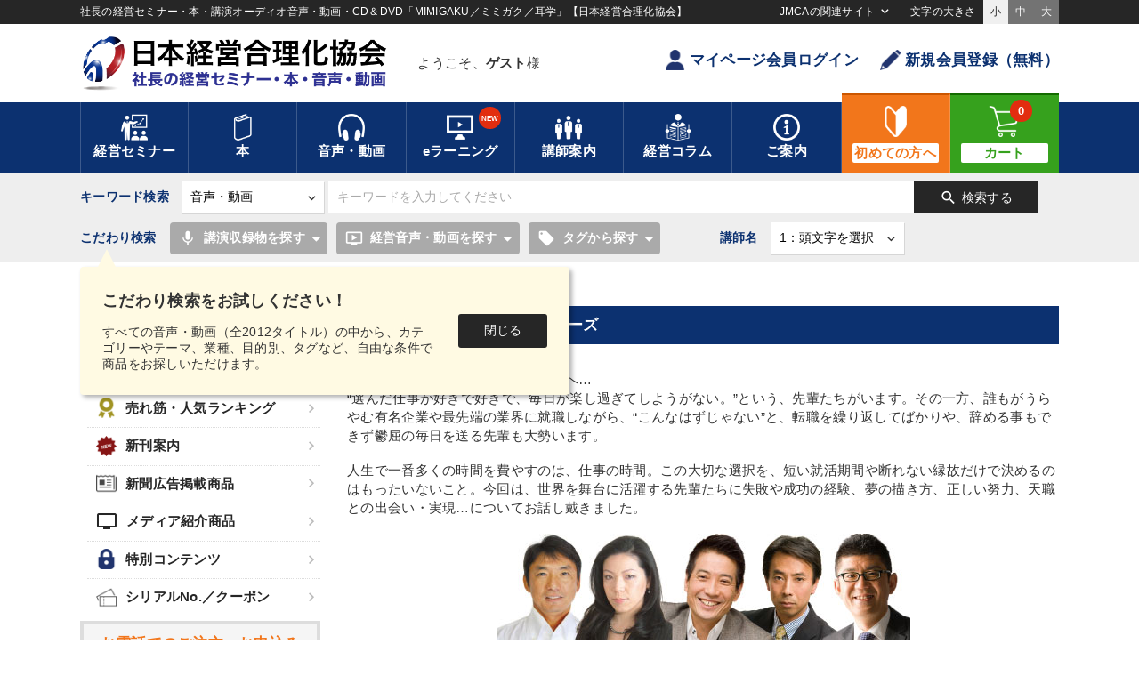

--- FILE ---
content_type: text/html
request_url: https://www.jmca.jp/prod/1060/1148
body_size: 152558
content:
<!DOCTYPE html>
<html lang="ja" prefix="og: http://ogp.me/ns#">
<head>
<meta charset="utf-8">
<meta name="viewport" content="width=device-width,initial-scale=1.0,minimum-scale=1.0,maximum-scale=1.0,user-scalable=no">
<title>天職の見つけ方CD・MP3シリーズ | 経営セミナー・本・講演音声・動画ダウンロード【日本経営合理化協会】</title>
<meta name="description" content="社会にでる方々に、ご子息、ご息女へ…“選んだ仕事が好きで好きで、毎日が楽し過ぎてしようがない。”という、先輩たちがいます。その一方、誰もがうらやむ有名企業や最先端の業界に就職しながら、“こんなはずじゃない”と、転職を繰り返してばかりや、辞める事もできず鬱屈の毎日を送る先輩も大勢います。人生で一番多く..." />
<meta property="og:title" content="天職の見つけ方CD・MP3シリーズ | 経営セミナー・本・講演音声・動画ダウンロード【日本経営合理化協会】">
<meta property="og:type" content="website">
<meta property="og:description" content="社会にでる方々に、ご子息、ご息女へ…“選んだ仕事が好きで好きで、毎日が楽し過ぎてしようがない。”という、先輩たちがいます。その一方、誰もがうらやむ有名企業や最先端の業界に就職しながら、“こんなはずじゃない”と、転職を繰り返してばかりや、辞める事もできず鬱屈の毎日を送る先輩も大勢います。人生で一番多く...">
<meta property="og:url" content="http://www.jmca.jp/prod/1060/1148/">
<meta property="og:site_name" content="天職の見つけ方CD・MP3シリーズ | 経営セミナー・本・講演音声・動画ダウンロード【日本経営合理化協会】">
<meta property="og:image" content="https://www.jmca.jp/saved/images/upload/jmca/ogp/jmcajp_top_ogp.jpg">

<script async src="https://www.googletagmanager.com/gtag/js?id=G-0B2MFYQMP0"></script>
<!-- Global site tag (gtag.js) - Google Analytics -->
<script>
  //window.dataLayer = window.dataLayer || [];
  function gtag(){dataLayer.push(arguments);}
  gtag('js', new Date());
  gtag('config', 'G-0B2MFYQMP0');
  //gtag('config', 'AW-1063825927');
</script>
<!-- Google Tag Manager -->
<script>(function(w,d,s,l,i){w[l]=w[l]||[];w[l].push({'gtm.start':
new Date().getTime(),event:'gtm.js'});var f=d.getElementsByTagName(s)[0],
j=d.createElement(s),dl=l!='dataLayer'?'&l='+l:'';j.async=true;j.src=
'https://www.googletagmanager.com/gtm.js?id='+i+dl;f.parentNode.insertBefore(j,f);
})(window,document,'script','dataLayer','GTM-TGQ5ZZS');</script>
<!-- End Google Tag Manager -->

<script async src="https://s.yimg.jp/images/listing/tool/cv/ytag.js"></script>
<script>
window.yjDataLayer = window.yjDataLayer || [];
function ytag() { yjDataLayer.push(arguments); }
ytag({"type":"ycl_cookie"});
</script>

<script>(function(w,d,t,r,u){var f,n,i;w[u]=w[u]||[],f=function(){var o={ti:"187051212", enableAutoSpaTracking: true};o.q=w[u],w[u]=new UET(o),w[u].push("pageLoad")},n=d.createElement(t),n.src=r,n.async=1,n.onload=n.onreadystatechange=function(){var s=this.readyState;s&&s!=="loaded"&&s!=="complete"||(f(),n.onload=n.onreadystatechange=null)},i=d.getElementsByTagName(t)[0],i.parentNode.insertBefore(n,i)})(window,document,"script","//bat.bing.com/bat.js","uetq");</script>

<link rel="apple-touch-icon" href="/static/18/images/home_icon.jpg" />
<link type="text/css" href="/static/18/css/common.css?20230925" rel="stylesheet">
<link type="text/css" href="/static/18/js/slick/slick.css" rel="stylesheet">
<link type="text/css" href="/static/18/js/slick/slick-theme.css" rel="stylesheet">
<link type="text/css" href="/static/18/css/fontsize_s.css" media="all" id="fontsize" rel="stylesheet">
<link type="text/css" href="/static/18/js/remodal/remodal-default-theme.css" rel="stylesheet">
<link type="text/css" href="/static/18/js/remodal/remodal.css" rel="stylesheet">
<script src="https://ajax.googleapis.com/ajax/libs/jquery/2.2.0/jquery.min.js"></script>
<script type="text/javascript" src="/static/18/js/slick/slick.min.js"></script>
<script src="/static/18/js/remodal/remodal.min.js"></script>
<script src="/static/18/js/jquery.cookie.js"></script>
<script src="/static/18/js/jmca.js"></script>
<script src="https://cdn.jsdelivr.net/npm/js-cookie@3.0.1/dist/js.cookie.min.js"></script>
<script type="text/javascript">
$(function() {
  //PC
  var search_tab = $(".cat_tag_search .area02 .tab .search_tab");
  $(".cat_tag_search .area02 .tab .search_tab").on("click", function() {
    if ($(this).hasClass("active")){
        $(".active").removeClass("active");
        $(".common_search .header_tab_content").hide().removeClass("show");
        $(".common_search .header_tab_content input").removeAttr("checked").prop("checked", false);
    }else{
        $(".active").removeClass("active");
        $(this).addClass("active");
        search_index = search_tab.index(this);
        $(".common_search .header_tab_content").hide().removeClass("show");
        $(".common_search .header_tab_content input").removeAttr("checked").prop("checked", false);
        $(".common_search .header_tab_content").eq(search_index).show().addClass("show");
    }
  });
  //SP
  $(document).on("click", ".cat_tag_search .cat_list .cat_parent", function() {
  // $(".cat_tag_search .cat_list .cat_parent").click(function() {
    $(this).toggleClass("active");
    $(this).next().slideToggle(200);
  });
  $(document).on("click", ".cat_tag_search .cat_list .cat_child", function() {
  // $(".cat_tag_search .cat_list .cat_child").click(function() {
    $(this).toggleClass("active");
    $(this).next().slideToggle(200);
  });

  $(document).on("click", ".common_search.av .sp_modal_btn", function() {
  // $(".common_search.av .sp_modal_btn").on("click", function() {
    $(".search_modal").addClass("active");
    $('body').css('overflow-y', 'hidden');  // 本文の縦スクロールを無効
  });
  $(document).on("click", ".search_modal .close", function() {
  // $(".search_modal .close").on("click", function() {
    $(".search_modal").removeClass("active");
    $('body').css('overflow-y','auto');     // 本文の縦スクロールを有効
  });

  $(document).on("click", "#search_av .clear_btn", function() {
    $("#search_av .cat_select_check").each(function(){
        $(this).find("input").removeAttr("checked").prop("checked", false);
    });
    $(".header_tab_content .search_btn").removeClass("active");
  });

    $("#search_f").submit(function(){
        var common_search_form = $("#search_f");
        if (common_search_form.attr("action") == "https://www.jmca.jp/search/list" && common_search_form.find('[name="type"]').length){
            if (common_search_form.find('[name="type"]').val() == "av"){
                // SPの場合
                if ($(".common_search.av .av_sp_on").is(":visible")) {

                    // paramを削除する
                    $('[name="recording_ids"]').val("");
                    $('[name="recording_thema_ids"]').val("");
                    $('[name="recording_tag_ids"]').val("");
                    $('[name="recording_keyword_ids"]').val("");
                    $('[name="managemen_category_ids"]').val("");
                    $('[name="managemen_purpose_ids"]').val("");
                    $('[name="managemen_keyword_ids"]').val("");
                    $('[name="tag_and_keyword_ids"]').val("");
                    $('[name="digital_only"]').val("");

                    // // クエリーの末尾に msearch を追加
                    // if (!common_search_form.find('[name="msearch"]').length){
                    //     $("<input>",{type:"hidden", name:"msearch", value:"on",}).appendTo(common_search_form);
                    // }

                // PCの場合
                }else if ($(".common_search.av .av_sp_on").is(":hidden")) {

                    cat_select_count = 0;
                    $('#search_av .cat_select_check input[type="checkbox"]').each(function(){
                        if ($(this).prop("checked")){
                            cat_select_count++;
                            return false;
                        }
                    });

                    // クエリーの末尾に msearch を追加
                    if (!common_search_form.find('[name="msearch"]').length){
                        // 何かしらチェックされていたら
                        if (cat_select_count != 0){
                            $("<input>",{type:"hidden", name:"msearch", value:"on",}).appendTo(common_search_form);
                        }

                    }
                }
            }
        }
    });
});

$(function(){

    $(document).ready(function(){
        cat_select_count = 0;
        $('#search_av .cat_select_check input[type="checkbox"]').each(function(){
            if ($(this).prop("checked")){
                cat_select_count++;
                return false;
            }
        });

        if (cat_select_count == 0){
            $(".header_tab_content .search_btn").removeClass("active");
        }else{
            $(".header_tab_content .search_btn").addClass("active");
        }
    });

    $(document).on('change', '#search_av .cat_select_check input[type="checkbox"]', function() {
        if ($(this).prop("checked")){
            $(this).attr('checked', true);
        }else{
            $(this).removeAttr('checked');
        }
        cat_select_count = 0;
        $('#search_av .cat_select_check input[type="checkbox"]').each(function(){
            if ($(this).prop("checked")){
                cat_select_count++;
                return false;
            }
        });

        if (cat_select_count == 0){
            $(".header_tab_content .search_btn").removeClass("active");
        }else{
            $(".header_tab_content .search_btn").addClass("active");
        }
    });

    $('select[name="teacher_name_initial"]').change(function() {
        update_teacher_name();
    }).change();
    $('select[name="teacher_name_initial_sp"]').change(function() {
        update_teacher_name(1);
    }).change();
    
    
});
function update_teacher_name(is_sp) {
    _add = "";
    if (is_sp){
        _add = "_sp";
    }
    var update_target = $('select[name="teacher_id'+_add+'"]');
    update_target.find('option:first-child').before('<option value="">２：講師名を選択</option>');
    update_target.find('option:gt(0)').remove();
    var initial = $('select[name="teacher_name_initial'+_add+'"]').val();
    if (initial) {
        $(".teacher_name_list").css("visibility","visible");
        $.getJSON('/api/teacher/teacher_initial_list', {
            type: 'av',
            value: initial,
            teacher_id: ''
        }, function(data) {
            if (data && data.list) {
                for (var i in data.list) {
                    var teacher_name = data.list[i];
                    var option = $('<option />');
                    option.val(teacher_name.id);
                    option.text(teacher_name.name);
                    if(teacher_name.selected){
                        option.prop('selected', true);
                    }
                    update_target.append(option);
                }
            }
            update_target.change();
        });
    } else {
        $(".teacher_name_list").css("visibility","hidden");
        update_target.change();
    }
}
/// タグ更新
function update_tag_list(search_tab) {

    $(".reload_btn").css('pointer-events', 'none');

    if (search_tab){
        if ($('.header_tab_content').is(':visible')) {
            var tab_top = $('.header_tab_content:visible .item_group_list').offset().top;
            var tab_width = $('.header_tab_content:visible .item_group_list').width();
            var tab_height = $('.header_tab_content:visible .item_group_list').height();
        }
        if (tab_top && tab_width && tab_height){
            $("#header_tab_overlay").css({
                "top": tab_top,
                "width": tab_width,
                "height":tab_height,
            });
        }
        $("#header_tab_overlay").fadeIn(300);
    }else{

        $("#header_tab_sp_overlay").css({
            "top": 0,
            "width": "100%",
            "height": "100%",
        });

        $("#header_tab_sp_overlay").fadeIn(300);
    }

    var recording_ids = [];
    $('[name="recording_ids"]:checked').each(function(){
        recording_ids.push(this.value);
    });

    var recording_thema_ids = [];
    $('[name="recording_thema_ids"]:checked').each(function(){
        recording_thema_ids.push(this.value);
    });

    var recording_tag_ids = [];
    $('[name="recording_tag_ids"]:checked').each(function(){
        recording_tag_ids.push(this.value);
    });

    var recording_keyword_ids = [];
    $('[name="recording_keyword_ids"]:checked').each(function(){
        recording_keyword_ids.push(this.value);
    });

    var add_year_start = $('[name="add_year_start"]').val();
    var add_year_end = $('[name="add_year_end"]').val();

    $.getJSON('/audio/get_tag_list', {
        type: 'av',
        search_tab: search_tab,
        recording_ids: recording_ids,
        recording_thema_ids: recording_thema_ids,
        recording_tag_ids: recording_tag_ids,
        recording_keyword_ids: recording_keyword_ids,
        add_year_start: add_year_start,
        add_year_end: add_year_end,
    }, function(data) {

        if (data && data.pc) {
            $("#header_tab_ajax").empty();
            $("#header_tab_ajax").html(data.pc);
        }
        if (data && data.sp) {
            $("#header_tab_ajax_sp").empty();
            $("#header_tab_ajax_sp").html(data.sp);
        }
        if (search_tab){
            $('<div id="header_tab_overlay"><div class="cv-spinner"><span class="spinner"></span></div></div>').prependTo('#header_tab_ajax');
        }else{
            $('<div id="header_tab_sp_overlay"><div class="cv-spinner"><span class="spinner"></span></div></div>').prependTo('#header_tab_ajax_sp');
        }

    });
}

/// ▼▼▼検索切り替え
$(function(){
    $('.search_type').change(function () {
        var val = $('.search_type option:selected').val();
        if (val == '.search_type') return;
        $('.custom_search').hide();
        $('.custom_search#search_' + val ).slideDown(300);
        if(val === 'av'){
            $('.inner').find('.common_search').addClass('av');
            $('#search_sp_f').find('input[name="type"]').val('av');
        }else{
            $('.inner').find('.common_search').removeClass('av');
        }
    });
});
// こだわり検索のポップアップ制御
$(function() {

    var now_date = new Date();
    now_date.setDate(now_date.getDate() + 1);
    now_date.setHours(9, 0, 0);

    $('.tagsearch_tutorial .close').click(function(){
       $('.tagsearch_tutorial').css('display','none');
       Cookies.set('tagsearch_tutorial', 'close', { expires: now_date });
    });

    if (Cookies.get('tagsearch_tutorial') == undefined) {
        // Cookies.set('tagsearch_tutorial', 'access', { expires: now_date });
        $('.tagsearch_tutorial').css('display','flex');
    }
});
</script>
<style type="text/css">
.cat_tag_search .header_tab_content .btn_box button.search_btn.active { background:#36a11d; color:#fff; box-shadow:1px 1px 3px rgba(0,0,0,0.3);}
.cat_tag_search .header_tab_content .btn_box button.search_btn.active span { font-weight: bold;}
.cat_tag_search .header_tab_content .btn_box button.search_btn.big_search_btn { width: 200px; }
</style>
<script src="/static/18/js/jquery.lazyload.min.js"></script>
</head>
<body class="drawer drawer--right">


<!-- Google Tag Manager (noscript) -->
<noscript><iframe src="https://www.googletagmanager.com/ns.html?id=GTM-TGQ5ZZS"
height="0" width="0" style="display:none;visibility:hidden"></iframe></noscript>
<!-- End Google Tag Manager (noscript) -->
<header>
	<div class="box01">
		<div class="inner">
			<h1 class="siteDesc">社長の経営セミナー・本・講演オーディオ音声・動画・CD＆DVD「MIMIGAKU／ミミガク／耳学」【日本経営合理化協会】</h1>
			<div class="drop_nav">
				<span class="tx">JMCAの関連サイト</span>
				<div class="drop_wrap">
					<ul>
						<li class="outlink"><a href="https://www.jmca.co.jp/" target="_blank">協会トップ</a></li>
						<li class="outlink"><a href="https://jmcacon.jp/" target="_blank">コンサルティング・企業内研修</a></li>
						<li class="outlink"><a href="https://www.jmcatop.jp/" target="_blank">全国経営者セミナー</a></li>
						<li class="outlink"><a href="https://www.jmca.jp/recruit/index.html" target="_blank">採用情報</a></li>
					</ul>
				</div>
			</div>
			<div class="txSize_select">
				<span class="tx">文字の大きさ</span>
				<ul class="clearfix">
					<li class="active" id="fontsize_s" onclick="switchFontsize('fontsize_s')">小</li>
					<li id="fontsize_m" onclick="switchFontsize('fontsize_m')">中</li>
					<li id="fontsize_l" onclick="switchFontsize('fontsize_l')">大</li>
				</ul>
			</div>
		</div>
	</div>
	<div class="box02">
		<div class="inner clearfix">
			<a href="/" class="logo"><img src="/static/18/images/logo.png" alt="経営セミナー・本・講演音声・動画ダウンロード【日本経営合理化協会】"><span class="tx">日本経営合理化協会</span></a>
			
			<div class="username">
				<div class="name_inner">
					<p class="name">ようこそ、<span class="bold">ゲスト</span>様</p>
					
				</div>
			</div>
			<ul class="btn_area">
				
				<li><a href="https://www.jmca.jp/login/" class="btn txt"><i class="icon user small"></i>マイページ会員ログイン</a></li>
				<li><a href="https://www.jmca.jp/register/" class="btn txt"><i class="icon pen small"></i>新規会員登録（無料）</a></li>
				
			</ul>
			<div class="sp_nav clearfix">
				<button type="button" class="menu_btn sp_menubtn">
					<i class="material-icons">menu</i><span class="txt">メニュー</span>
				</button>
				<button type="button" class="menu_btn sp_menubtn2">
					<i class="material-icons">menu</i><span class="txt">メニュー</span>
				</button>

				<ul class="btn_area">
					
					<li><a href="https://www.jmca.jp/login/"><i class="icon user color small"></i><span class="tx">ログイン</span></a></li>
					<li><a href="https://www.jmca.jp/cart/"><i class="icon cart color small"></i><span class="tx">カート</span><span class="badge">	0</span></a></li>
					
				</ul>
			</div>
			
		</div>
	</div>

	
	
	<div class="box03">
		<div class="inner">
			<nav class="mainnav">
				<ul>
					<li class="drop">
						<a href="https://www.jmca.jp/semi/"><i class="icon seminar white"></i><span class="tx">経営セミナー</span></a>
						<div class="drop_item">
							<div class="inner">
								<ul class="tx_menu">
									<li><a href="https://www.jmcatop.jp/" target="_blank">最新全国経営者セミナー<span class="material-icons">open_in_new</span></a></li>									<li><a href="https://www.jmca.jp/prod/1063/">新着セミナー</a></li>
									<li><a href="https://www.jmca.jp/prod/1062/">定例セミナー</a></li>
									<li><a href="https://www.jmca.jp/prod/1059/">牟田太陽セミナー</a></li>
									<li><a href="https://www.jmca.jp/prod/1054/">幹部・社員向け研修</a></li>
									<li><a href="https://www.jmca.jp/prod/1055/">海外・国内視察</a></li>

									<li><a href="/search/list?type=seminar">開催間近のセミナー</a></li>
								</ul>
							</div>
						</div>
					</li>
					<li class="drop">
						<a href="/book/"><i class="icon book white"></i><span class="tx">本</span></a>
						<div class="drop_item">
							<div class="inner">
								<ul class="tx_menu">
									<li><a href="https://www.jmca.jp/prod/1011/1085/">一倉社長学シリーズ</a></li>
									<li><a href="https://www.jmca.jp/prod/1012/1084/">中村天風シリーズ</a></li>
									<li><a href="https://www.jmca.jp/prod/1011/1445/">井上和弘の経営革新シリーズ</a></li>
									<li><a href="https://www.jmca.jp/prod/1011/1088/">事業承継シリーズ</a></li>
									<li><a href="https://www.jmca.jp/prod/1001/1108/">牟田社長学シリーズ</a></li>
									<li><a href="https://www.jmca.jp/prod/1011/1144/">自創経営シリーズ</a></li>
									<li><a href="https://www.jmca.jp/prod/1011/1087/">経営実務シリーズ</a></li>
									<li><a href="https://www.jmca.jp/prod/1011/1090/">賃金実務シリーズ</a></li>
									<li><a href="https://www.jmca.jp/prod/1013/1083/">成功哲学シリーズ</a></li>
									<li><a href="https://www.jmca.jp/press/index.html">新聞広告の書籍</a></li>
									<li><a href="https://www.jmca.jp/search/list?type=book">書籍総合一覧</a></li>
								</ul>
							</div>
						</div>
					</li>
					<li class="drop">
						<a href="/audio/"><i class="icon headphone white"></i><span class="tx">音声・動画</span></a>
						<div class="drop_item wide">
							<div class="inner">
								<ul class="tx_menu" style="width:45%;">
									<li><a href="https://www.jmca.jp/newarrival/audio">新刊のご案内</a></li>
									<li><a href="https://www.jmca.jp/ranking/audio">経営音声・動画<br>売れ筋ランキング</a></li>
									<li><a href="https://www.jmca.jp/prod/1001/1017/">一倉定の社長学講話</a></li>
									<li><a href="https://www.jmca.jp/prod/1002/1483/">中村天風講話集</a></li>
									<li><a href="https://www.jmca.jp/prod/1002/1023/">経営戦略・経営実務</a></li>
									<li><a href="https://www.jmca.jp/prod/1002/1029/">組織・採用・スキル</a></li>
									<li><a href="https://www.jmca.jp/prod/1002/1025/">会社数字・税務</a></li>
								</ul>
								<ul class="tx_menu" style="width:50%;">
									<li><a href="https://www.jmca.jp/prod/1002/1154/">マーケティング</a></li>
									<li><a href="https://www.jmca.jp/prod/1002/1024/">企業戦略に学ぶ</a></li>
									<li><a href="https://www.jmca.jp/prod/1002/1042/">経済予測・トレンド</a></li>
									<li><a href="https://www.jmca.jp/prod/1002/1036/">資産戦略</a></li>
									<li><a href="https://www.jmca.jp/prod/1002/1035/">営業・社員教育</a></li>
									<li><a href="https://www.jmca.jp/prod/1002/1027/">成功哲学・人間学・健康</a></li>
									<li><a href="https://www.jmca.jp/prod/1498"><strong>《定期刊行・創刊19年》<br>「月刊講話経営塾」</strong></a></li>
								</ul>
								<ul class="tx_menu bgtype" style="width:70%;">
									<li ><a href="https://www.jmca.jp/prod/1000/" class="bold">【名経営者・一流専門家の講演録】<br>全国経営者セミナー収録音声・動画</a></li>
									<li class="indent"><a href="https://www.jmca.jp/prod/1000/1670/">[最新]150回 夏季大会（23講演）</a></li>
									<li class="indent"><a href="https://www.jmca.jp/prod/1000/1646/">第149回 春季大会（28講演）</a></li>
									<li class="indent"><a href="https://www.jmca.jp/prod/1000/1623/">第148回 夏季大会（23講演）</a></li>
									<li class="indent"><a href="https://www.jmca.jp/prod/1000/1606/">第147回 春季大会（24講演）</a></li>
									<li class="indent"><a href="https://www.jmca.jp/prod/1000/1574/">第146回 夏季大会（26講演）</a></li>
									<li class="indent"><a href="https://www.jmca.jp/ranking/seminar">全国経営者セミナー収録音声・動画<br>人気・売れ筋ランキング</a></li>
									<!--li class="indent"><a href="https://www.jmca.jp/prod/1000/1555/">第145回 春季大会（27講演）</a></li-->
									<!--li class="indent"><a href="https://www.jmca.jp/prod/1000/1527/">第144回 夏季大会（22講演）</a></li-->
									<!--li class="indent"><a href="https://www.jmca.jp/prod/1000/1508/">第143回 春季大会（19講演）</a></li-->
									<!--li class="indent"><a href="https://www.jmca.jp/prod/1000/1475/">第142回 夏季大会（26講演）</a></li-->
									<!--li class="indent"><a href="https://www.jmca.jp/prod/1000/1452/">第141回 春季大会(26講演)</a></li-->
									<!--li class="indent"><a href="https://www.jmca.jp/prod/1000/1429/">第140回 秋季(23講演)</a></li-->
									<!--li class="indent"><a href="https://www.jmca.jp/prod/1000/1400/">第139回 春季(25講演)</a></li-->
									<!--li class="indent"><a href="https://www.jmca.jp/prod/1000/1371/">第138回 夏季(21講演)</a></li-->
									<!--li class="indent"><a href="https://www.jmca.jp/prod/1000/1314/">第137回 春季(25講演)</a></li-->
									<!--li class="indent"><a href="https://www.jmca.jp/prod/1000/1282/">第136回 夏季(26講演)</a></li-->
									<!--li class="indent"><a href="https://www.jmca.jp/prod/1000/1258/">第135回 春季(27講演)</a></li-->
									<!--li class="indent"><a href="https://www.jmca.jp/prod/1000/1218/">第134回 夏季(25講演)</a></li-->
									<!--li class="indent"><a href="https://www.jmca.jp/prod/1000/1189/">2017.01 第133回 春季（26講演）</a></li-->
									<!--li class="indent"><a href="https://www.jmca.jp/prod/1000/1161/">2016.07 第132回 夏季（24講演）</a></li-->
									<!--li class="indent"><a href="https://www.jmca.jp/prod/1000/1151/">2016.01 第131回 春季（25講演）</a></li-->
								</ul>
							</div>
						</div>
					</li>
					<li class="drop e_learning">
						<a href="/learning/"><i class="icon video white"></i><span class="tx">eラーニング</span><span class="badge">NEW</span></a>
						<div class="drop_item">
							<div class="inner">
								<ul class="tx_menu">
									<li><a href="https://www.jmca.jp/support/help_elearning.html#p1">eラーニングについて</a></li>
									<li><a href="https://www.jmca.jp/support/help_elearning.html#A0">eラーニングのはじめ方</a></li>
									<li><a href="https://www.jmca.jp/search/list?type=learning">対応教材一覧</a></li>
									<li><a href="https://www.jmca.jp/prod/12185?ise=1">仕事のプロになる「ビジネスマナーと電話応対」講座</a></li>
									<li><a href="https://www.jmca.jp/prod/12184?ise=1">「決算書を読み解く技術」講座</a></li>
									<li><a href="https://www.jmca.jp/search/list?type=learning&keyword=%E8%AA%AC%E6%98%8E%E3%81%AE%E6%8A%80%E8%A1%93&search_where=or&ym_start=&ym_end=&teacher_name_initial=&add_year_start=&add_year_end=">誰にでもすぐに伝わる「説明の技術」プログラム</a></li>
								</ul>
							</div>
						</div>
					</li>
					<li class="drop">
						<a href="/prod/teacher/"><i class="icon teacher white"></i><span class="tx">講師案内</span></a>
						<div class="drop_item">
							<div class="inner">
								<ul class="tx_menu">
									<li><a href="https://www.jmca.jp/prod/teacher/">講師・著者紹介</a></li>
									<li><a href="https://www.jmca.jp/teacher/ranking">著者・講師アクセスランキング</a></li>
									<li><a href="https://www.jmca.jp/prod/teacher/?category=seminar">セミナー講師</a></li>
									<li><a href="https://www.jmca.jp/prod/teacher/?category=book">本の著者</a></li>
									<li><a href="https://www.jmca.jp/prod/teacher/?category=av">音声・映像講師</a></li>
								</ul>
							</div>
						</div>
					</li>
					<li class="drop">
						<a href="//plus.jmca.jp/" target="_blank"><i class="icon column white"></i><span class="tx">経営コラム</span></a>
						<div class="drop_item column">
							<div class="inner" id="h_column_list">
								<ul class="tx_menu"><li class="h_loading_box"></li></ul>
							</div>
						</div>
					</li>
					<li class="drop">
						<a href="https://www.jmca.jp/support/help.html"><i class="icon info white"></i><span class="tx">ご案内</span></a>
						<div class="drop_item">
							<div class="inner">
								<ul class="tx_menu">
									<li><a href="https://www.jmca.jp/support/help.html">初めての方へ</a></li>
									<li><a href="https://www.jmca.jp/news/">総合新着情報</a></li>
									<li><a href="https://www.jmca.jp/newarrival/">総合新刊案内</a></li>
									<li><a href="https://www.jmca.jp/sp/">JMCA特別コンテンツ</a></li>
									<li><a href="https://www.jmca.jp/code">シリアルNo.／クーポン</a></li>
									<li><a href="https://www.jmca.jp/form/1001">新着情報メール</a></li>
									<li><a href="https://www.jmca.jp/support/contact.html">お問い合わせ</a></li>
									<li><a href="https://www.jmca.jp/recruit/index.html" target="_blank">採用情報<span class="material-icons">open_in_new</span></a></li>
									<li><a href="https://www.jmca.jp/support/profile.html">会社情報</a></li>
								</ul>
							</div>
						</div>
					</li>
					<li class="large beginner"><a href="/support/help.html"><i class="icon medium beginner white"></i><span class="tx">初めての方へ</span></a></li>
					<li class="large cart"><a href="https://www.jmca.jp/cart/"><i class="icon medium cart white"></i><span class="tx">カート</span><span class="badge">0</span></a></li>
				</ul>
			</nav><!-- /.mainnav -->
			<nav class="sp_mainnav">
				<ul>
					<li><a href="https://www.jmca.jp/semi/"><i class="icon seminar small white"></i><span class="tx"><em>経営</em>セミナー</span></a></li>
					<li><a href="https://www.jmca.jp/book/"><i class="icon book small white"></i><span class="tx">本</span></a></li>
					<li><a href="https://www.jmca.jp/audio/"><i class="icon headphone small white"></i><span class="tx">音声・動画</span></a></li>
					<li><a href="https://www.jmca.jp/learning/"><i class="icon video small white"></i><span class="tx">eラーニング</span></a></li>
					<li class="beginner"><a href="https://www.jmca.jp/support/help.html"><i class="icon beginner small white"></i><span class="tx">初めての方<em>へ</em></span></a></li>
				</ul>
			</nav><!-- /.sp_mainnav -->
		</div>
	</div>

	<div class="nav_teiki_lp">
		<ul>
			<li class="sp_nodisp"><a href="#p0">トップ</a></li>
			<li><a href="#p1"><span class="pc">５大特長</span><span class="sp">特長</span></a></li>
			<li><a href="#p2"><span class="pc">ご活用のヒント</span><span class="sp">活用法</span></a></li>
			<li><a href="#p3"><span class="pc">最新号のご案内</span><span class="sp">最新号</span></a></li>
			<li><a href="#p4"><span class="pc">バックナンバー</span><span class="sp">講師</span></a></li>
			<li class="sp_nodisp"><a href="#p5">講師一覧</a></li>
			<li><a href="#p6"><span class="pc">ご利用者様からの声</span><span class="sp">感想</span></a></li>
			<li class="sp_nodisp"><a href="#p7">商品内容・お申し込み</a></li>
		</ul>
	</div>

	

	<div class="box04">
		<div class="inner search">
			<div class="common_search"><!-- 共通の検索フォーム-->
				
				<form action="https://www.jmca.jp/search/list" method="get" name="search_f" id="search_f">
					<div class="control_wrap">
						<span class="tx sp_nodisp">キーワード検索</span>
						<div class="select_wrap">
							<select name="type" class="search_type">
								<option value="all">すべての商品</option>
								<option value="seminar">セミナー</option>
								<option value="book">本</option>
								<option value="av" selected="selected">音声・動画</option>
								<option value="learning">eラーニング</option>
								<option value="teacher">著者・講師</option>
								<option value="vague">あいまい検索</option>
							</select>
						</div>
						<input type="text" name="keyword" placeholder="キーワードを入力してください" class="keyword">

						<ul class="input_list and_or_type">
							<li><input type="radio" name="search_where" id="type_and" class="type01" value="and"><label for="type_and">and検索</label></li>
							<li><input type="radio" name="search_where" id="type_or" class="type01" checked="checked" value="or"><label for="type_or">or検索</label></li>
						</ul>

						<button class="search_btn"><i class="material-icons">search</i><span>検索する</span></button>
					</div>
					<span class="sp_modal_btn pc_nodisp av_sp_on">MIMIGAKU商品検索<i class="material-icons">manage_search</i></span>


					<div class="custom_search" id="search_seminar">
						<div class="group">
							<span class="tx">セミナー名</span><input name="name" type="text" placeholder="セミナー名を入力してください" class="item01">
						</div>
						<div class="group">
							<span class="tx">講師名</span>
							<div class="select_wrap teacher_list">
								<select class="item02" name="teacher_id">
									<option value="">講師名を選択してください</option>
								</select>
							</div>
						</div>
						<div class="group">
							<span class="tx">開催月</span>
							<div class="select_wrap">
								<select class="item03" name="ym_start">
									<option value="">----</option>
									
									<option value="2026-01">2026年01月</option>
									
									<option value="2026-02">2026年02月</option>
									
									<option value="2026-03">2026年03月</option>
									
									<option value="2026-04">2026年04月</option>
									
									<option value="2026-05">2026年05月</option>
									
									<option value="2026-06">2026年06月</option>
									
									<option value="2026-07">2026年07月</option>
									
									<option value="2026-08">2026年08月</option>
									
									<option value="2026-09">2026年09月</option>
									
									<option value="2026-10">2026年10月</option>
									
									<option value="2026-11">2026年11月</option>
									
									<option value="2026-12">2026年12月</option>
									
									<option value="2027-01">2027年01月</option>
									
									<option value="2027-02">2027年02月</option>
									
									<option value="2027-03">2027年03月</option>
									
									<option value="2027-04">2027年04月</option>
									
									<option value="2027-05">2027年05月</option>
									
									<option value="2027-06">2027年06月</option>
									
									<option value="2027-07">2027年07月</option>
									
									<option value="2027-08">2027年08月</option>
									
									<option value="2027-09">2027年09月</option>
									
									<option value="2027-10">2027年10月</option>
									
									<option value="2027-11">2027年11月</option>
									
									<option value="2027-12">2027年12月</option>
									
								</select>
							</div>
							〜
							<div class="select_wrap sp_mg">
								<select class="item03" name="ym_end">
									<option value="">----</option>
									
									<option value="2026-01">2026年01月</option>
									
									<option value="2026-02">2026年02月</option>
									
									<option value="2026-03">2026年03月</option>
									
									<option value="2026-04">2026年04月</option>
									
									<option value="2026-05">2026年05月</option>
									
									<option value="2026-06">2026年06月</option>
									
									<option value="2026-07">2026年07月</option>
									
									<option value="2026-08">2026年08月</option>
									
									<option value="2026-09">2026年09月</option>
									
									<option value="2026-10">2026年10月</option>
									
									<option value="2026-11">2026年11月</option>
									
									<option value="2026-12">2026年12月</option>
									
									<option value="2027-01">2027年01月</option>
									
									<option value="2027-02">2027年02月</option>
									
									<option value="2027-03">2027年03月</option>
									
									<option value="2027-04">2027年04月</option>
									
									<option value="2027-05">2027年05月</option>
									
									<option value="2027-06">2027年06月</option>
									
									<option value="2027-07">2027年07月</option>
									
									<option value="2027-08">2027年08月</option>
									
									<option value="2027-09">2027年09月</option>
									
									<option value="2027-10">2027年10月</option>
									
									<option value="2027-11">2027年11月</option>
									
									<option value="2027-12">2027年12月</option>
									
								</select>
							</div>
						</div>
					</div>
					<div class="custom_search" id="search_book">
						<div class="group">
							<span class="tx">タイトル</span><input name="name" type="text" placeholder="タイトルを入力してください" class="item01">
						</div>
						<div class="group">
							<span class="tx">著者名</span>
							<div class="select_wrap teacher_list">
								<select class="item02" name="teacher_id">
									<option value="">講師名を選択してください</option>
								</select>
							</div>
						</div>
					</div>
					<div class="custom_search cat_tag_search" id="search_av">
						<div class="pc"><!-- 2022/10 カテゴリ・タグ検索フォーム PC -->
							<div class="area02">
								<dev class="tagsearch_tutorial" style="display: none;">
									<div class="txt">
										<p class="tx1">こだわり検索をお試しください！</p>
										<p class="tx2">すべての音声・動画（全2012タイトル）の中から、カテゴリーやテーマ、業種、目的別、タグなど、自由な条件で商品をお探しいただけます。</p>
									</div>
									<div class="btn_wrap"><span class="btn small close">閉じる</span></div>
								</dev>
								<div class="box_l">
									<span class="tx">こだわり検索</span>
									<ul class="tab">
										<li class="search_tab">
											<span class="tx"><i class="material-icons">mic</i>講演収録物を探す</span>
											<div class="hover_desc">全国経営者セミナー講演収録物（全1262タイトル）からお探しいただけます<span class="btn ">OPEN</span></div>
										</li>
										<li class="search_tab">
											<span class="tx"><i class="material-icons">ondemand_video</i>経営音声・動画を探す</span>
											<div class="hover_desc">全国経営者セミナー収録物以外の経営教材（全750タイトル）からお探しいただけます<span class="btn ">OPEN</span></div>
										</li>
										<li class="search_tab">
											<span class="tx"><i class="material-icons">local_offer</i>タグから探す</span>
											<div class="hover_desc">すべての音声・動画（全2012タイトル）からお探しいただけます<span class="btn">OPEN</span></div>
										</li>
									</ul>
								</div>
								<div class="box_r">
									<span class="tx">講師名</span>
									<div class="select_wrap">
										<select class="teacher_name01" name="teacher_name_initial">
											<option value="">1：頭文字を選択</option>
											<option value="あ_ア">あ</option>
											<option value="い_イ">い</option>
											<option value="う_ウ">う</option>
											<option value="え_エ">え</option>
											<option value="お_オ">お</option>
											<option value="か_カ_ガ">か</option>
											<option value="き_キ_ギ">き</option>
											<option value="く_ク_グ">く</option>
											<option value="け_ケ_ゲ">け</option>
											<option value="こ_コ_ゴ">こ</option>
											<option value="さ_サ_ザ">さ</option>
											<option value="し_シ_ジ">し</option>
											<option value="す_ス_ズ">す</option>
											<option value="せ_セ_ゼ">せ</option>
											<option value="そ_ソ_ゾ">そ</option>
											<option value="た_タ_ダ">た</option>
											<option value="ち_チ_ヂ">ち</option>
											<option value="つ_ツ_ヅ">つ</option>
											<option value="て_テ_デ">て</option>
											<option value="と_ト_ド">と</option>
											<option value="な_ナ">な</option>
											<option value="に_ニ">に</option>
											<option value="ぬ_ヌ">ぬ</option>
											<option value="ね_ネ">ね</option>
											<option value="の_ノ">の</option>
											<option value="は_ハ_バ_パ">は</option>
											<option value="ひ_ヒ_ビ_ピ">ひ</option>
											<option value="ふ_フ_ブ_プ">ふ</option>
											<option value="へ_ヘ_ベ_ペ">へ</option>
											<option value="ほ_ホ_ボ_ポ">ほ</option>
											<option value="ま_マ">ま</option>
											<option value="み_ミ">み</option>
											<option value="む_ム">む</option>
											<option value="め_メ">め</option>
											<option value="も_モ">も</option>
											<option value="や_ヤ">や</option>
											<option value="ゆ_ユ">ゆ</option>
											<option value="よ_ヨ">よ</option>
											<option value="ら_ラ">ら</option>
											<option value="り_リ">り</option>
											<option value="る_ル">る</option>
											<option value="れ_レ">れ</option>
											<option value="ろ_ロ">ろ</option>
											<option value="わ_ワ">わ</option>
										</select>
									</div>
									<div class="select_wrap teacher_name_list" style="visibility:hidden;">
										<select class="teacher_name02" name="teacher_id">
											<option value="">2：講師名を選択</option>
											<option value="">講師名1</option>
											<option value="">講師名2</option>
											<option value="">講師名3</option>
										</select>
									</div>
								</div>
							</div><!-- /.area02 -->
							<div class="area03" id="header_tab_ajax">
								<div id="header_tab_overlay"><div class="cv-spinner"><span class="spinner"></span></div></div>
							<!-- ////////////////////////////////////////////////////////////////////////////////////
							▼▼▼講演収録物を探す
							////////////////////////////////////////////////////////////////////////////////////-->

								<div class="header_tab_content">
									<div class="item_group_list">
										<div class="item_group">
											<p class="name">カテゴリー</p>
											<div class="group_body">
												<ul class="cat_select_check">
													<li><input type="checkbox" id="c1_1" value="1000" name="recording_ids"><label for="c1_1">優秀各社の智恵と戦略</label></li>
													<li><input type="checkbox" id="c1_2" value="1001" name="recording_ids"><label for="c1_2">事業家のロマンと経営</label></li>
													<li><input type="checkbox" id="c1_3" value="1002" name="recording_ids"><label for="c1_3">若手異才経営者の発想</label></li>
													<li><input type="checkbox" id="c1_4" value="1003" name="recording_ids"><label for="c1_4">専門家のアドバイス</label></li>
													<li><input type="checkbox" id="c1_5" value="1004" name="recording_ids"><label for="c1_5">リーダーの器量を学ぶ</label></li>
												</ul>
											</div>
										</div>
										<div class="item_group">
											<p class="name">テーマ</p>
											<div class="group_body">
												<ul class="cat_select_check">
													
													<li><input type="checkbox" id="c2_1656" value="1656" name="recording_thema_ids"><label for="c2_1656">「利上げ時代の最新・銀...</label></li>
													
													<li><input type="checkbox" id="c2_1583" value="1583" name="recording_thema_ids"><label for="c2_1583">企業戦略に学ぶ</label></li>
													
													<li><input type="checkbox" id="c2_1654" value="1654" name="recording_thema_ids"><label for="c2_1654">経営者のための《音声・...</label></li>
													
													<li><input type="checkbox" id="c2_1646" value="1646" name="recording_thema_ids"><label for="c2_1646">2025年春季全国経営...</label></li>
													
													<li><input type="checkbox" id="c2_1682" value="1682" name="recording_thema_ids"><label for="c2_1682">【11月】音声・映像</label></li>
													
													<li><input type="checkbox" id="c2_1679" value="1679" name="recording_thema_ids"><label for="c2_1679">歴史・古典に学ぶ実務講...</label></li>
													
												</ul>
											</div>
										</div>
										<div class="item_group">
											<p class="name">業種</p>
											<div class="group_body">
												<ul class="cat_select_check">
													
													<li><input type="checkbox" id="c3_1" value="1" name="recording_tag_ids"><label for="c3_1">製造業</label></li>
													
													<li><input type="checkbox" id="c3_2" value="2" name="recording_tag_ids"><label for="c3_2">卸売・小売・飲食業</label></li>
													
													<li><input type="checkbox" id="c3_3" value="3" name="recording_tag_ids"><label for="c3_3">建設・不動産業</label></li>
													
													<li><input type="checkbox" id="c3_4" value="4" name="recording_tag_ids"><label for="c3_4">IT・サービス・金融業</label></li>
													
													<li><input type="checkbox" id="c3_5" value="5" name="recording_tag_ids"><label for="c3_5">コンサルタント</label></li>
													
													<li><input type="checkbox" id="c3_6" value="6" name="recording_tag_ids"><label for="c3_6">専門家</label></li>
													
												</ul>
											</div>
										</div>
										<div class="item_group">
											<p class="name">キーワード</p>
											<div class="group_body">
												<ul class="cat_select_check">
													
													<li><input type="checkbox" id="c4_1223" value="1223" name="recording_keyword_ids"><label for="c4_1223">コロナ禍対策</label></li>
													
													<li><input type="checkbox" id="c4_1224" value="1224" name="recording_keyword_ids"><label for="c4_1224">海外の成功事例</label></li>
													
													<li><input type="checkbox" id="c4_1217" value="1217" name="recording_keyword_ids"><label for="c4_1217">資産運用</label></li>
													
													<li><input type="checkbox" id="c4_1222" value="1222" name="recording_keyword_ids"><label for="c4_1222">デジタルマーケティング</label></li>
													
													<li><input type="checkbox" id="c4_1187" value="1187" name="recording_keyword_ids"><label for="c4_1187">トレンド</label></li>
													
													<li><input type="checkbox" id="c4_1242" value="1242" name="recording_keyword_ids"><label for="c4_1242">一流人</label></li>
													
												</ul>
											</div>
										</div>
										<div class="item_group column2">
											<div>
												<p class="name">発行年</p>
												<div class="group_body">
													<div class="inline_cont">
														<div class="select_wrap">
															<select class="" name="add_year_start">
																<option></option>
																
																<option value="1968">1968</option>
																
																<option value="1969">1969</option>
																
																<option value="1970">1970</option>
																
																<option value="1971">1971</option>
																
																<option value="1972">1972</option>
																
																<option value="1973">1973</option>
																
																<option value="1974">1974</option>
																
																<option value="1975">1975</option>
																
																<option value="1976">1976</option>
																
																<option value="1977">1977</option>
																
																<option value="1978">1978</option>
																
																<option value="1979">1979</option>
																
																<option value="1980">1980</option>
																
																<option value="1981">1981</option>
																
																<option value="1982">1982</option>
																
																<option value="1983">1983</option>
																
																<option value="1984">1984</option>
																
																<option value="1985">1985</option>
																
																<option value="1986">1986</option>
																
																<option value="1987">1987</option>
																
																<option value="1988">1988</option>
																
																<option value="1989">1989</option>
																
																<option value="1990">1990</option>
																
																<option value="1991">1991</option>
																
																<option value="1992">1992</option>
																
																<option value="1993">1993</option>
																
																<option value="1994">1994</option>
																
																<option value="1995">1995</option>
																
																<option value="1996">1996</option>
																
																<option value="1997">1997</option>
																
																<option value="1998">1998</option>
																
																<option value="1999">1999</option>
																
																<option value="2000">2000</option>
																
																<option value="2001">2001</option>
																
																<option value="2002">2002</option>
																
																<option value="2003">2003</option>
																
																<option value="2004">2004</option>
																
																<option value="2005">2005</option>
																
																<option value="2006">2006</option>
																
																<option value="2007">2007</option>
																
																<option value="2008">2008</option>
																
																<option value="2009">2009</option>
																
																<option value="2010">2010</option>
																
																<option value="2011">2011</option>
																
																<option value="2012">2012</option>
																
																<option value="2013">2013</option>
																
																<option value="2014">2014</option>
																
																<option value="2015">2015</option>
																
																<option value="2016">2016</option>
																
																<option value="2017">2017</option>
																
																<option value="2018">2018</option>
																
																<option value="2019">2019</option>
																
																<option value="2020">2020</option>
																
																<option value="2021">2021</option>
																
																<option value="2022">2022</option>
																
																<option value="2023">2023</option>
																
																<option value="2024">2024</option>
																
																<option value="2025">2025</option>
																
																<option value="2026">2026</option>
																
															</select>
														</div>
														&nbsp;年&nbsp;〜
														<div class="select_wrap">
															<select class="" name="add_year_end">
																<option></option>
																
																<option value="1968">1968</option>
																
																<option value="1969">1969</option>
																
																<option value="1970">1970</option>
																
																<option value="1971">1971</option>
																
																<option value="1972">1972</option>
																
																<option value="1973">1973</option>
																
																<option value="1974">1974</option>
																
																<option value="1975">1975</option>
																
																<option value="1976">1976</option>
																
																<option value="1977">1977</option>
																
																<option value="1978">1978</option>
																
																<option value="1979">1979</option>
																
																<option value="1980">1980</option>
																
																<option value="1981">1981</option>
																
																<option value="1982">1982</option>
																
																<option value="1983">1983</option>
																
																<option value="1984">1984</option>
																
																<option value="1985">1985</option>
																
																<option value="1986">1986</option>
																
																<option value="1987">1987</option>
																
																<option value="1988">1988</option>
																
																<option value="1989">1989</option>
																
																<option value="1990">1990</option>
																
																<option value="1991">1991</option>
																
																<option value="1992">1992</option>
																
																<option value="1993">1993</option>
																
																<option value="1994">1994</option>
																
																<option value="1995">1995</option>
																
																<option value="1996">1996</option>
																
																<option value="1997">1997</option>
																
																<option value="1998">1998</option>
																
																<option value="1999">1999</option>
																
																<option value="2000">2000</option>
																
																<option value="2001">2001</option>
																
																<option value="2002">2002</option>
																
																<option value="2003">2003</option>
																
																<option value="2004">2004</option>
																
																<option value="2005">2005</option>
																
																<option value="2006">2006</option>
																
																<option value="2007">2007</option>
																
																<option value="2008">2008</option>
																
																<option value="2009">2009</option>
																
																<option value="2010">2010</option>
																
																<option value="2011">2011</option>
																
																<option value="2012">2012</option>
																
																<option value="2013">2013</option>
																
																<option value="2014">2014</option>
																
																<option value="2015">2015</option>
																
																<option value="2016">2016</option>
																
																<option value="2017">2017</option>
																
																<option value="2018">2018</option>
																
																<option value="2019">2019</option>
																
																<option value="2020">2020</option>
																
																<option value="2021">2021</option>
																
																<option value="2022">2022</option>
																
																<option value="2023">2023</option>
																
																<option value="2024">2024</option>
																
																<option value="2025">2025</option>
																
																<option value="2026">2026</option>
																
															</select>
														</div>
														&nbsp;年
													</div>
												</div>
											</div>
											<div>
												
											</div>

										</div>
									</div><!-- /.item_group_list -->
									<div class="mgt10">
										<div class="inline_cont">
											<ul class="input_list">
												<li><input type="checkbox" id="digital_only" name="digital_only" value="t" class="type01"><label for="digital_only">デジタル版対応のみ検索結果に表示する</label></li>
											</ul>
											<br><span style="color:#262626; font-size: 12px;">※「更新」を押すと「目的別」「タグ」「キーワード」を更新いただけます。</span>
										</div>
									</div>
									<div class="btn_box">
										<button type="button" class="reload_btn" onclick="update_tag_list(1)"><i class="material-icons">refresh</i><span>条件を更新</span></button>
										<button type="button" class="clear_btn"><i class="material-icons">clear</i><span>条件をクリア</span></button>
										<button class="search_btn big_search_btn"><i class="material-icons">search</i><span>選んだ条件で検索する</span></button>
									</div>
								</div><!-- /.header_tab_content -->

								<!-- ////////////////////////////////////////////////////////////////////////////////////
								▼▼▼経営音声・動画を探す
								////////////////////////////////////////////////////////////////////////////////////-->
								<div class="header_tab_content">
									<div class="item_group_list">
										<div class="item_group">
											<p class="name">カテゴリー</p>
											<div class="group_body">
												<ul class="cat_select_check">
													
													<li><input type="checkbox" id="d1_1583" value="1583" name="managemen_category_ids"><label for="d1_1583">企業戦略に学ぶ</label></li>
													
													<li><input type="checkbox" id="d1_1691" value="1691" name="managemen_category_ids"><label for="d1_1691">最新刊・戦略参謀Cha...</label></li>
													
													<li><input type="checkbox" id="d1_1688" value="1688" name="managemen_category_ids"><label for="d1_1688">【12月】音声・映像</label></li>
													
													<li><input type="checkbox" id="d1_1579" value="1579" name="managemen_category_ids"><label for="d1_1579">後継社長・アトツギ</label></li>
													
													<li><input type="checkbox" id="d1_1621" value="1621" name="managemen_category_ids"><label for="d1_1621">音声と動画で学ぶ</label></li>
													
													<li><input type="checkbox" id="d1_1651" value="1651" name="managemen_category_ids"><label for="d1_1651">オーナー社長の「現場力...</label></li>
													
													<li><input type="checkbox" id="d1_1656" value="1656" name="managemen_category_ids"><label for="d1_1656">「利上げ時代の最新・銀...</label></li>
													
													<li><input type="checkbox" id="d1_1658" value="1658" name="managemen_category_ids"><label for="d1_1658">【6月】音声・映像</label></li>
													
													<li><input type="checkbox" id="d1_1670" value="1670" name="managemen_category_ids"><label for="d1_1670">2025年夏季全国経営...</label></li>
													
													<li><input type="checkbox" id="d1_1668" value="1668" name="managemen_category_ids"><label for="d1_1668">【8月】音声・映像</label></li>
													
													<li><input type="checkbox" id="d1_1702" value="1702" name="managemen_category_ids"><label for="d1_1702">社員が自律的に動き出す...</label></li>
													
													<li><input type="checkbox" id="d1_1585" value="1585" name="managemen_category_ids"><label for="d1_1585">改善・生産性向上</label></li>
													
												</ul>
											</div>
										</div>
										<div class="item_group">
											<p class="name">目的別</p>
											<div class="group_body">
												<ul class="cat_select_check">
													
														
													<li><input type="checkbox" id="d2_1213" value="1213" name="managemen_purpose_ids"><label for="d2_1213">社員研修を行いたい</label></li>
														
													
														
													<li><input type="checkbox" id="d2_1215" value="1215" name="managemen_purpose_ids"><label for="d2_1215">新事業・新商品づくり</label></li>
														
													
														
													<li><input type="checkbox" id="d2_1138" value="1138" name="managemen_purpose_ids"><label for="d2_1138">組織を強化したい</label></li>
														
													
														
													<li><input type="checkbox" id="d2_1005" value="1005" name="managemen_purpose_ids"><label for="d2_1005">財務・数字力の向上</label></li>
														
													
														
													<li><input type="checkbox" id="d2_1219" value="1219" name="managemen_purpose_ids"><label for="d2_1219">経営体系を学びたい</label></li>
														
													
														
													<li><input type="checkbox" id="d2_1284" value="1284" name="managemen_purpose_ids"><label for="d2_1284">財務・数字力の向上　</label></li>
														
													

												</ul>
											</div>
										</div>
										<div class="item_group">
											<p class="name">キーワード</p>
											<div class="group_body">
												<ul class="cat_select_check">
													
														
													<li><input type="checkbox" id="d4_1184" value="1184" name="managemen_keyword_ids"><label for="d4_1184">仕事術・ビジネスハック</label></li>
														
													
														
													<li><input type="checkbox" id="d4_1247" value="1247" name="managemen_keyword_ids"><label for="d4_1247">成功哲学</label></li>
														
													
														
													<li><input type="checkbox" id="d4_1205" value="1205" name="managemen_keyword_ids"><label for="d4_1205">多様性・ダイバーシティ</label></li>
														
													
														
													<li><input type="checkbox" id="d4_1175" value="1175" name="managemen_keyword_ids"><label for="d4_1175">M&A</label></li>
														
													
														
													<li><input type="checkbox" id="d4_1146" value="1146" name="managemen_keyword_ids"><label for="d4_1146">リベラルアーツ</label></li>
														
													
														
													<li><input type="checkbox" id="d4_1285" value="1285" name="managemen_keyword_ids"><label for="d4_1285">営業</label></li>
														
													
												</ul>
											</div>
										</div>
										<div class="item_group">
											<p class="name">リンク</p>
											<div class="group_body">
												<ul class="cat_select_check">
													
														
													<li><a href="https://www.jmca.jp/prod/1000/1670/">第150回大会</a></li>
														
													
														
													<li><a href="https://www.jmca.jp/prod/1498">《人気》月刊講話経営塾</a></li>
														
													
														
													<li><a href="https://www.jmca.jp/prod/1002/1575/">PDCA＋生産性向上</a></li>
														
													
														
													<li><a href="https://www.jmca.jp/prod/1001/1017/">一倉定の社長学講話</a></li>
														
													
														
													<li><a href="https://www.jmca.jp/prod/1002/1676/">10月のご案内商品</a></li>
														
													
														
													<li><a href="https://www.jmca.jp/prod/1002/1026/">名経営者の《講話選集》</a></li>
														
													
												</ul>
											</div>
										</div>
									</div><!-- /.item_group_list -->
									<div class="mgt10">
										<ul class="input_list">
											<li><input type="checkbox" id="digital_only2" class="type01" name="digital_only" value="t"><label for="digital_only2">デジタル版対応のみ検索結果に表示する</label></li>
										</ul>
										<br><span style="color:#262626; font-size: 12px;">※「更新」を押すと「目的別」「タグ」「キーワード」を更新いただけます。</span>
									</div>

									<div class="btn_box">
										<button type="button" class="reload_btn" onclick="update_tag_list(2)"><i class="material-icons">refresh</i><span>条件を更新</span></button>
										<button type="button" class="clear_btn"><i class="material-icons">clear</i><span>条件をクリア</span></button>
										<button class="search_btn big_search_btn"><i class="material-icons">search</i><span>選んだ条件で検索する</span></button>
									</div>
								</div><!-- /.header_tab_content -->

								<!-- ////////////////////////////////////////////////////////////////////////////////////
								▼▼▼タグ・キーワードから探す
								////////////////////////////////////////////////////////////////////////////////////-->

								<div class="header_tab_content">
									<div class="item_group_list">
										<div class="item_group">
											<p class="name">タグ・<br>キーワード</p>
											<div class="group_body">
												<ul class="cat_select_check">
													
														
													<li><input type="checkbox" id="f14_1245" value="1245" name="tag_and_keyword_ids"><label for="f14_1245">ランチェスター戦略</label></li>
														
													
														
													<li><input type="checkbox" id="f14_1198" value="1198" name="tag_and_keyword_ids"><label for="f14_1198">話し方</label></li>
														
													
														
													<li><input type="checkbox" id="f14_1274" value="1274" name="tag_and_keyword_ids"><label for="f14_1274">投資</label></li>
														
													
														
													<li><input type="checkbox" id="f14_1156" value="1156" name="tag_and_keyword_ids"><label for="f14_1156">会社を守る</label></li>
														
													
														
													<li><input type="checkbox" id="f14_1287" value="1287" name="tag_and_keyword_ids"><label for="f14_1287">交渉</label></li>
														
													
														
													<li><input type="checkbox" id="f14_1175" value="1175" name="tag_and_keyword_ids"><label for="f14_1175">M&A</label></li>
														
													
														
													<li><input type="checkbox" id="f14_1262" value="1262" name="tag_and_keyword_ids"><label for="f14_1262">採用</label></li>
														
													
														
													<li><input type="checkbox" id="f14_1214" value="1214" name="tag_and_keyword_ids"><label for="f14_1214">中村天風</label></li>
														
													
														
													<li><input type="checkbox" id="f14_1168" value="1168" name="tag_and_keyword_ids"><label for="f14_1168">通信販売</label></li>
														
													
														
													<li><input type="checkbox" id="f14_1196" value="1196" name="tag_and_keyword_ids"><label for="f14_1196">感動講話</label></li>
														
													
														
													<li><input type="checkbox" id="f14_1143" value="1143" name="tag_and_keyword_ids"><label for="f14_1143">未来先見</label></li>
														
													
														
													<li><input type="checkbox" id="f14_1162" value="1162" name="tag_and_keyword_ids"><label for="f14_1162">モチベーション</label></li>
														
													
														
													<li><input type="checkbox" id="f14_1283" value="1283" name="tag_and_keyword_ids"><label for="f14_1283">金利</label></li>
														
													
														
													<li><input type="checkbox" id="f14_1208" value="1208" name="tag_and_keyword_ids"><label for="f14_1208">インフレ対策・値上げ</label></li>
														
													
														
													<li><input type="checkbox" id="f14_1184" value="1184" name="tag_and_keyword_ids"><label for="f14_1184">仕事術・ビジネスハック</label></li>
														
													
														
													<li><input type="checkbox" id="f14_1191" value="1191" name="tag_and_keyword_ids"><label for="f14_1191">理念・パーパス</label></li>
														
													
														
													<li><input type="checkbox" id="f14_1209" value="1209" name="tag_and_keyword_ids"><label for="f14_1209">営業力強化</label></li>
														
													
														
													<li><input type="checkbox" id="f14_1238" value="1238" name="tag_and_keyword_ids"><label for="f14_1238">ブランディング</label></li>
														
													
														
													<li><input type="checkbox" id="f14_1169" value="1169" name="tag_and_keyword_ids"><label for="f14_1169">SNS活用</label></li>
														
													
														
													<li><input type="checkbox" id="f14_1194" value="1194" name="tag_and_keyword_ids"><label for="f14_1194">早分かり</label></li>
														
													
														
													<li><input type="checkbox" id="f14_1152" value="1152" name="tag_and_keyword_ids"><label for="f14_1152">政治家</label></li>
														
													
														
													<li><input type="checkbox" id="f14_1243" value="1243" name="tag_and_keyword_ids"><label for="f14_1243">松下幸之助</label></li>
														
													
														
													<li><input type="checkbox" id="f14_1153" value="1153" name="tag_and_keyword_ids"><label for="f14_1153">新技術</label></li>
														
													
														
													<li><input type="checkbox" id="f14_1220" value="1220" name="tag_and_keyword_ids"><label for="f14_1220">地方企業の勝ち方</label></li>
														
													
												</ul>
											</div>
										</div>
										<div class="item_group">
											<p class="name">リンク</p>
											<div class="group_body">
												<ul class="cat_select_check">
													
														
													<li><a href="https://www.jmca.jp/prod/1000/1670/">第150回大会</a></li>
														
													
														
													<li><a href="https://www.jmca.jp/prod/1498">《人気》月刊講話経営塾</a></li>
														
													
														
													<li><a href="https://www.jmca.jp/prod/1002/1575/">PDCA＋生産性向上</a></li>
														
													
														
													<li><a href="https://www.jmca.jp/prod/1001/1017/">一倉定の社長学講話</a></li>
														
													
														
													<li><a href="https://www.jmca.jp/prod/1002/1676/">10月のご案内商品</a></li>
														
													
														
													<li><a href="https://www.jmca.jp/prod/1002/1026/">名経営者の《講話選集》</a></li>
														
													
												</ul>
											</div>
										</div>
									</div><!-- /.item_group_list -->
									<div class="mgt10">
										<ul class="input_list">
											<li><input type="checkbox" id="digital_only3" class="type01" name="digital_only" value="t"><label for="digital_only3">デジタル版対応のみ検索結果に表示する</label></li>
										</ul>
										<br><span style="color:#262626; font-size: 12px;">※「更新」を押すと「目的別」「タグ」「キーワード」を更新いただけます。</span>
									</div>

									<div class="btn_box">
										<button type="button" class="reload_btn" onclick="update_tag_list(3)"><i class="material-icons">refresh</i><span>条件を更新</span></button>
										<button type="button" class="clear_btn"><i class="material-icons">clear</i><span>条件をクリア</span></button>
										<button class="search_btn big_search_btn"><i class="material-icons">search</i><span>選んだ条件で検索する</span></button>
									</div>
								</div><!-- /.header_tab_content -->
							</div><!-- /.area03 -->
						</div><!-- /.pc -->
					</form>

					
					<form action="https://www.jmca.jp/search/list" method="get" name="search_sp_f" id="search_sp_f">
						<input type="hidden" name="type" value="av">

						<div class="sp"><!-- 2022/10 カテゴリ・タグ検索フォーム SP -->
							<div class="search_modal">
								<span class="close">閉じる</span>
								<div class="modal_inner">

									<p class="modal_title">MIMIGAKU商品検索</p>

									<div class="word_search">
										<p class="section_title"><i class="material-icons">edit</i>キーワードを入力して探す</p>
										<div class="form_column">
											<div class="detail" style="width:99%;">
												<input type="text" name="keyword" placeholder="キーワードを入力してください" class="keyword" style="display: block;">
											</div>
										</div>

<!-- ▼ 非表示 20230808 -->
										<div class="form_column" style="display:none;">
											<p class="name">検索方法</p>
											<div class="detail">
												<ul class="input_list">
													<li><input type="radio" name="search_where" id="type_and_sp" class="type01" checked="checked" value="and"><label for="type_and_sp">and検索</label></li>
													<li><input type="radio" name="search_where" id="type_or_sp" class="type01" value="or"><label for="type_or_sp">or検索</label></li>
												</ul>
											</div>
										</div>
										<div class="form_column" style="display:none;">
											<p class="name">発行年</p>
											<div class="detail">
												<div class="inline_cont">
													<div class="select_wrap">
														<select class="" name="add_year_start">
															<option></option>
															
															<option value="1968">1968</option>
															
															<option value="1969">1969</option>
															
															<option value="1970">1970</option>
															
															<option value="1971">1971</option>
															
															<option value="1972">1972</option>
															
															<option value="1973">1973</option>
															
															<option value="1974">1974</option>
															
															<option value="1975">1975</option>
															
															<option value="1976">1976</option>
															
															<option value="1977">1977</option>
															
															<option value="1978">1978</option>
															
															<option value="1979">1979</option>
															
															<option value="1980">1980</option>
															
															<option value="1981">1981</option>
															
															<option value="1982">1982</option>
															
															<option value="1983">1983</option>
															
															<option value="1984">1984</option>
															
															<option value="1985">1985</option>
															
															<option value="1986">1986</option>
															
															<option value="1987">1987</option>
															
															<option value="1988">1988</option>
															
															<option value="1989">1989</option>
															
															<option value="1990">1990</option>
															
															<option value="1991">1991</option>
															
															<option value="1992">1992</option>
															
															<option value="1993">1993</option>
															
															<option value="1994">1994</option>
															
															<option value="1995">1995</option>
															
															<option value="1996">1996</option>
															
															<option value="1997">1997</option>
															
															<option value="1998">1998</option>
															
															<option value="1999">1999</option>
															
															<option value="2000">2000</option>
															
															<option value="2001">2001</option>
															
															<option value="2002">2002</option>
															
															<option value="2003">2003</option>
															
															<option value="2004">2004</option>
															
															<option value="2005">2005</option>
															
															<option value="2006">2006</option>
															
															<option value="2007">2007</option>
															
															<option value="2008">2008</option>
															
															<option value="2009">2009</option>
															
															<option value="2010">2010</option>
															
															<option value="2011">2011</option>
															
															<option value="2012">2012</option>
															
															<option value="2013">2013</option>
															
															<option value="2014">2014</option>
															
															<option value="2015">2015</option>
															
															<option value="2016">2016</option>
															
															<option value="2017">2017</option>
															
															<option value="2018">2018</option>
															
															<option value="2019">2019</option>
															
															<option value="2020">2020</option>
															
															<option value="2021">2021</option>
															
															<option value="2022">2022</option>
															
															<option value="2023">2023</option>
															
															<option value="2024">2024</option>
															
															<option value="2025">2025</option>
															
															<option value="2026">2026</option>
															
														</select>
													</div>
													&nbsp;年&nbsp;〜
													<div class="select_wrap">
														<select class="" name="add_year_end">
															<option></option>
															
															<option value="1968">1968</option>
															
															<option value="1969">1969</option>
															
															<option value="1970">1970</option>
															
															<option value="1971">1971</option>
															
															<option value="1972">1972</option>
															
															<option value="1973">1973</option>
															
															<option value="1974">1974</option>
															
															<option value="1975">1975</option>
															
															<option value="1976">1976</option>
															
															<option value="1977">1977</option>
															
															<option value="1978">1978</option>
															
															<option value="1979">1979</option>
															
															<option value="1980">1980</option>
															
															<option value="1981">1981</option>
															
															<option value="1982">1982</option>
															
															<option value="1983">1983</option>
															
															<option value="1984">1984</option>
															
															<option value="1985">1985</option>
															
															<option value="1986">1986</option>
															
															<option value="1987">1987</option>
															
															<option value="1988">1988</option>
															
															<option value="1989">1989</option>
															
															<option value="1990">1990</option>
															
															<option value="1991">1991</option>
															
															<option value="1992">1992</option>
															
															<option value="1993">1993</option>
															
															<option value="1994">1994</option>
															
															<option value="1995">1995</option>
															
															<option value="1996">1996</option>
															
															<option value="1997">1997</option>
															
															<option value="1998">1998</option>
															
															<option value="1999">1999</option>
															
															<option value="2000">2000</option>
															
															<option value="2001">2001</option>
															
															<option value="2002">2002</option>
															
															<option value="2003">2003</option>
															
															<option value="2004">2004</option>
															
															<option value="2005">2005</option>
															
															<option value="2006">2006</option>
															
															<option value="2007">2007</option>
															
															<option value="2008">2008</option>
															
															<option value="2009">2009</option>
															
															<option value="2010">2010</option>
															
															<option value="2011">2011</option>
															
															<option value="2012">2012</option>
															
															<option value="2013">2013</option>
															
															<option value="2014">2014</option>
															
															<option value="2015">2015</option>
															
															<option value="2016">2016</option>
															
															<option value="2017">2017</option>
															
															<option value="2018">2018</option>
															
															<option value="2019">2019</option>
															
															<option value="2020">2020</option>
															
															<option value="2021">2021</option>
															
															<option value="2022">2022</option>
															
															<option value="2023">2023</option>
															
															<option value="2024">2024</option>
															
															<option value="2025">2025</option>
															
															<option value="2026">2026</option>
															
														</select>
													</div>
													&nbsp;年
												</div>
											</div>
										</div>
										<div class="form_column" style="display:none;">
											<p class="name">講師名</p>
											<div class="detail">
												<div class="select_wrap">
													<select class="teacher_name01" name="teacher_name_initial_sp">
														<option value="">頭文字を選択</option>
														<option value="あ_ア">あ</option>
														<option value="い_イ">い</option>
														<option value="う_ウ">う</option>
														<option value="え_エ">え</option>
														<option value="お_オ">お</option>
														<option value="か_カ_ガ">か</option>
														<option value="き_キ_ギ">き</option>
														<option value="く_ク_グ">く</option>
														<option value="け_ケ_ゲ">け</option>
														<option value="こ_コ_ゴ">こ</option>
														<option value="さ_サ_ザ">さ</option>
														<option value="し_シ_ジ">し</option>
														<option value="す_ス_ズ">す</option>
														<option value="せ_セ_ゼ">せ</option>
														<option value="そ_ソ_ゾ">そ</option>
														<option value="た_タ_ダ">た</option>
														<option value="ち_チ_ヂ">ち</option>
														<option value="つ_ツ_ヅ">つ</option>
														<option value="て_テ_デ">て</option>
														<option value="と_ト_ド">と</option>
														<option value="な_ナ">な</option>
														<option value="に_ニ">に</option>
														<option value="ぬ_ヌ">ぬ</option>
														<option value="ね_ネ">ね</option>
														<option value="の_ノ">の</option>
														<option value="は_ハ_バ_パ">は</option>
														<option value="ひ_ヒ_ビ_ピ">ひ</option>
														<option value="ふ_フ_ブ_プ">ふ</option>
														<option value="へ_ヘ_ベ_ペ">へ</option>
														<option value="ほ_ホ_ボ_ポ">ほ</option>
														<option value="ま_マ">ま</option>
														<option value="み_ミ">み</option>
														<option value="む_ム">む</option>
														<option value="め_メ">め</option>
														<option value="も_モ">も</option>
														<option value="や_ヤ">や</option>
														<option value="ゆ_ユ">ゆ</option>
														<option value="よ_ヨ">よ</option>
														<option value="ら_ラ">ら</option>
														<option value="り_リ">り</option>
														<option value="る_ル">る</option>
														<option value="れ_レ">れ</option>
														<option value="ろ_ロ">ろ</option>
														<option value="わ_ワ">わ</option>
													</select>
												</div>
												<div class="select_wrap teacher_name_list" style="visibility:hidden;" >
													<select class="teacher_name02" name="teacher_id_sp">
														<option value="">講師名を選択してください</option>
														<option value="">講師名1</option>
														<option value="">講師名2</option>
														<option value="">講師名3</option>
													</select>
												</div>
											</div>
										</div>
<!-- ▲ 非表示 -->


										<div class="inline_cont">
											<ul class="input_list">
												<li><input type="checkbox" id="digital_only_sp" name="digital_only_sp" value="t" class="type01"><label for="digital_only_sp">デジタル版対応のみ検索結果に表示する</label></li>
											</ul>
										</div>

										<div class="common_btn_area sp_vertical" style="margin:15px 0;">
											<button class="search_btn btn green bold" style="display: block; padding:7px 0;"><i class="material-icons large left">search</i>上記の条件で検索</button>
										</div>
									</div>

									<div id="header_tab_ajax_sp">
										<div id="header_tab_sp_overlay"><div class="cv-spinner"><span class="spinner"></span></div></div>
										<!-- ////////////////////////////////////////////////////////////////////////////////////
										▼▼▼講演収録物を探す
										////////////////////////////////////////////////////////////////////////////////////-->
										<div class="cat_search">
											<p class="section_title"><i class="material-icons">mic</i>講演収録物を探す<span class="reload" onclick="update_tag_list()"><i class="material-icons">refresh</i>更新する</span></p>
											<p class="section_desc">全国経営者セミナー講演収録物（全1262タイトル）からお探しいただけます</p>
											<ul class="cat_list">
												<li class="">
													<span class="cat_parent active">カテゴリー</span>
													<ul class="taglist">
														<li><a href="/search/list?type=av&recording_ids=1000&search_where=and&msearch=on">優秀各社の智恵と戦略</a></li>
														<li><a href="/search/list?type=av&recording_ids=1001&search_where=and&msearch=on">事業家のロマンと経営</a></li>
														<li><a href="/search/list?type=av&recording_ids=1002&search_where=and&msearch=on">若手異才経営者の発想</a></li>
														<li><a href="/search/list?type=av&recording_ids=1003&search_where=and&msearch=on">専門家のアドバイス</a></li>
														<li><a href="/search/list?type=av&recording_ids=1004&search_where=and&msearch=on">リーダーの器量を学ぶ</a></li>
													</ul>
												</li>
												<li>
													<span class="cat_parent active">テーマ</span>
													<ul class="taglist">
														
														<li><a href="/search/list?type=av&recording_thema_ids=1656&search_where=and&msearch=on">「利上げ時代の最新・銀行対策」＋「不動産市況予測」＋「市場予測と株式投資」最新刊</a></li>
														
														<li><a href="/search/list?type=av&recording_thema_ids=1583&search_where=and&msearch=on">企業戦略に学ぶ</a></li>
														
														<li><a href="/search/list?type=av&recording_thema_ids=1654&search_where=and&msearch=on">経営者のための《音声・動画で学ぶ》講演シリーズ</a></li>
														
														<li><a href="/search/list?type=av&recording_thema_ids=1646&search_where=and&msearch=on">2025年春季全国経営者セミナー収録講演ＣＤ・講演ＤＶＤ・デジタル版（音声／動画ストリーミング・ダウンロード）</a></li>
														
														<li><a href="/search/list?type=av&recording_thema_ids=1682&search_where=and&msearch=on">【11月】音声・映像</a></li>
														
														<li><a href="/search/list?type=av&recording_thema_ids=1679&search_where=and&msearch=on">歴史・古典に学ぶ実務講話</a></li>
														
													</ul>
												</li>
												<li>
													<span class="cat_parent active">業種</span>
													<ul class="taglist">
														
														<li><a href="/search/list?type=av&recording_tag_ids=1&search_where=and&msearch=on">製造業</a></li>
														
														<li><a href="/search/list?type=av&recording_tag_ids=2&search_where=and&msearch=on">卸売・小売・飲食業</a></li>
														
														<li><a href="/search/list?type=av&recording_tag_ids=3&search_where=and&msearch=on">建設・不動産業</a></li>
														
														<li><a href="/search/list?type=av&recording_tag_ids=4&search_where=and&msearch=on">IT・サービス・金融業</a></li>
														
														<li><a href="/search/list?type=av&recording_tag_ids=5&search_where=and&msearch=on">コンサルタント</a></li>
														
														<li><a href="/search/list?type=av&recording_tag_ids=6&search_where=and&msearch=on">専門家</a></li>
														
													</ul>
												</li>
												<li>
													<span class="cat_parent active">キーワード</span>
													<ul class="taglist">
														
														<li><a href="/search/list?type=av&recording_keyword_ids=1223&search_where=and&msearch=on">コロナ禍対策</a></li>
														
														<li><a href="/search/list?type=av&recording_keyword_ids=1224&search_where=and&msearch=on">海外の成功事例</a></li>
														
														<li><a href="/search/list?type=av&recording_keyword_ids=1217&search_where=and&msearch=on">資産運用</a></li>
														
														<li><a href="/search/list?type=av&recording_keyword_ids=1222&search_where=and&msearch=on">デジタルマーケティング</a></li>
														
														<li><a href="/search/list?type=av&recording_keyword_ids=1187&search_where=and&msearch=on">トレンド</a></li>
														
														<li><a href="/search/list?type=av&recording_keyword_ids=1242&search_where=and&msearch=on">一流人</a></li>
														
													</ul>
												</li>
												
											</ul>
											<p class="tx_indent desc">※「更新」を押すと「テーマ」「キーワード」を更新いただけます。</p>
										</div>

										<!-- ////////////////////////////////////////////////////////////////////////////////////
										▼▼▼経営音声・動画を探す
										////////////////////////////////////////////////////////////////////////////////////-->
										<div class="cat_search">
											<p class="section_title"><i class="material-icons">ondemand_video</i>経営音声・動画を探す<span class="reload" onclick="update_tag_list()"><i class="material-icons">refresh</i>更新する</span></p>
											<p class="section_desc">全国経営者セミナー収録物以外の経営教材（全750タイトル）からお探しいただけます</p>
											<ul class="cat_list">
												<li class="">
													<span class="cat_parent active">カテゴリー</span>
													<ul class="taglist">
														
														<li><a href="/search/list?type=av&managemen_category_ids=1583&search_where=and&msearch=on">企業戦略に学ぶ</a></li>
														
														<li><a href="/search/list?type=av&managemen_category_ids=1691&search_where=and&msearch=on">最新刊・戦略参謀ChatGPT実戦法と中小企業のDXと講話ご案内</a></li>
														
														<li><a href="/search/list?type=av&managemen_category_ids=1688&search_where=and&msearch=on">【12月】音声・映像</a></li>
														
														<li><a href="/search/list?type=av&managemen_category_ids=1579&search_where=and&msearch=on">後継社長・アトツギ</a></li>
														
														<li><a href="/search/list?type=av&managemen_category_ids=1621&search_where=and&msearch=on">音声と動画で学ぶ</a></li>
														
														<li><a href="/search/list?type=av&managemen_category_ids=1651&search_where=and&msearch=on">オーナー社長の「現場力の経営」＋現場の「儲ける力」をさらに高める教材２選</a></li>
														
														<li><a href="/search/list?type=av&managemen_category_ids=1656&search_where=and&msearch=on">「利上げ時代の最新・銀行対策」＋「不動産市況予測」＋「市場予測と株式投資」最新刊</a></li>
														
														<li><a href="/search/list?type=av&managemen_category_ids=1658&search_where=and&msearch=on">【6月】音声・映像</a></li>
														
														<li><a href="/search/list?type=av&managemen_category_ids=1670&search_where=and&msearch=on">2025年夏季全国経営者セミナー収録講演ＣＤ・講演ＤＶＤ・デジタル版（音声／動画ストリーミング・ダウンロード）</a></li>
														
														<li><a href="/search/list?type=av&managemen_category_ids=1668&search_where=and&msearch=on">【8月】音声・映像</a></li>
														
														<li><a href="/search/list?type=av&managemen_category_ids=1702&search_where=and&msearch=on">社員が自律的に動き出す組織づくり</a></li>
														
														<li><a href="/search/list?type=av&managemen_category_ids=1585&search_where=and&msearch=on">改善・生産性向上</a></li>
														
													</ul>
												</li>
												<li>
													<span class="cat_parent active">目的別</span>
													<ul class="taglist">
														
															
															<li><a href="/search/list?type=av&managemen_purpose_ids=1213&search_where=and&msearch=on">社員研修を行いたい</a></li>
															
														
															
															<li><a href="/search/list?type=av&managemen_purpose_ids=1215&search_where=and&msearch=on">新事業・新商品づくり</a></li>
															
														
															
															<li><a href="/search/list?type=av&managemen_purpose_ids=1138&search_where=and&msearch=on">組織を強化したい</a></li>
															
														
															
															<li><a href="/search/list?type=av&managemen_purpose_ids=1005&search_where=and&msearch=on">財務・数字力の向上</a></li>
															
														
															
															<li><a href="/search/list?type=av&managemen_purpose_ids=1219&search_where=and&msearch=on">経営体系を学びたい</a></li>
															
														
															
															<li><a href="/search/list?type=av&managemen_purpose_ids=1284&search_where=and&msearch=on">財務・数字力の向上　</a></li>
															
														
													</ul>
												</li>
												<li>
													<span class="cat_parent active">キーワード</span>
													<ul class="taglist">
														
															
															<li><a href="/search/list?type=av&managemen_keyword_ids=1184&search_where=and&msearch=on">仕事術・ビジネスハック</a></li>
															
														
															
															<li><a href="/search/list?type=av&managemen_keyword_ids=1247&search_where=and&msearch=on">成功哲学</a></li>
															
														
															
															<li><a href="/search/list?type=av&managemen_keyword_ids=1205&search_where=and&msearch=on">多様性・ダイバーシティ</a></li>
															
														
															
															<li><a href="/search/list?type=av&managemen_keyword_ids=1175&search_where=and&msearch=on">M&A</a></li>
															
														
															
															<li><a href="/search/list?type=av&managemen_keyword_ids=1146&search_where=and&msearch=on">リベラルアーツ</a></li>
															
														
															
															<li><a href="/search/list?type=av&managemen_keyword_ids=1285&search_where=and&msearch=on">営業</a></li>
															
														
													</ul>
												</li>
											</ul>
											<p class="tx_indent desc">※「更新」を押すと「カテゴリー」「目的別」「キーワード」を更新いただけます。</p>
										</div>


										<!-- ////////////////////////////////////////////////////////////////////////////////////
										▼▼▼タグ・キーワードから探す
										////////////////////////////////////////////////////////////////////////////////////-->
										<div class="cat_search">
											<p class="section_title"><i class="material-icons">local_offer</i>タグから探す<span class="reload" onclick="update_tag_list()"><i class="material-icons">refresh</i>更新する</span></p>
											<p class="section_desc">すべての音声・動画（全2012タイトル）からお探しいただけます</p>
											<ul class="cat_list">
												<li class="">
													<span class="cat_parent active">タグ・キーワード</span>
													<ul class="taglist">
														
															
														<li><a href="/search/list?type=av&tag_and_keyword_ids=1245&search_where=and&msearch=on">ランチェスター戦略</a></li>
															
														
															
														<li><a href="/search/list?type=av&tag_and_keyword_ids=1198&search_where=and&msearch=on">話し方</a></li>
															
														
															
														<li><a href="/search/list?type=av&tag_and_keyword_ids=1274&search_where=and&msearch=on">投資</a></li>
															
														
															
														<li><a href="/search/list?type=av&tag_and_keyword_ids=1156&search_where=and&msearch=on">会社を守る</a></li>
															
														
															
														<li><a href="/search/list?type=av&tag_and_keyword_ids=1287&search_where=and&msearch=on">交渉</a></li>
															
														
															
														<li><a href="/search/list?type=av&tag_and_keyword_ids=1175&search_where=and&msearch=on">M&A</a></li>
															
														
															
														<li><a href="/search/list?type=av&tag_and_keyword_ids=1262&search_where=and&msearch=on">採用</a></li>
															
														
															
														<li><a href="/search/list?type=av&tag_and_keyword_ids=1214&search_where=and&msearch=on">中村天風</a></li>
															
														
															
														<li><a href="/search/list?type=av&tag_and_keyword_ids=1168&search_where=and&msearch=on">通信販売</a></li>
															
														
															
														<li><a href="/search/list?type=av&tag_and_keyword_ids=1196&search_where=and&msearch=on">感動講話</a></li>
															
														
															
														<li><a href="/search/list?type=av&tag_and_keyword_ids=1143&search_where=and&msearch=on">未来先見</a></li>
															
														
															
														<li><a href="/search/list?type=av&tag_and_keyword_ids=1162&search_where=and&msearch=on">モチベーション</a></li>
															
														
															
														<li><a href="/search/list?type=av&tag_and_keyword_ids=1283&search_where=and&msearch=on">金利</a></li>
															
														
															
														<li><a href="/search/list?type=av&tag_and_keyword_ids=1208&search_where=and&msearch=on">インフレ対策・値上げ</a></li>
															
														
															
														<li><a href="/search/list?type=av&tag_and_keyword_ids=1184&search_where=and&msearch=on">仕事術・ビジネスハック</a></li>
															
														
															
														<li><a href="/search/list?type=av&tag_and_keyword_ids=1191&search_where=and&msearch=on">理念・パーパス</a></li>
															
														
															
														<li><a href="/search/list?type=av&tag_and_keyword_ids=1209&search_where=and&msearch=on">営業力強化</a></li>
															
														
															
														<li><a href="/search/list?type=av&tag_and_keyword_ids=1238&search_where=and&msearch=on">ブランディング</a></li>
															
														
															
														<li><a href="/search/list?type=av&tag_and_keyword_ids=1169&search_where=and&msearch=on">SNS活用</a></li>
															
														
															
														<li><a href="/search/list?type=av&tag_and_keyword_ids=1194&search_where=and&msearch=on">早分かり</a></li>
															
														
															
														<li><a href="/search/list?type=av&tag_and_keyword_ids=1152&search_where=and&msearch=on">政治家</a></li>
															
														
															
														<li><a href="/search/list?type=av&tag_and_keyword_ids=1243&search_where=and&msearch=on">松下幸之助</a></li>
															
														
															
														<li><a href="/search/list?type=av&tag_and_keyword_ids=1153&search_where=and&msearch=on">新技術</a></li>
															
														
															
														<li><a href="/search/list?type=av&tag_and_keyword_ids=1220&search_where=and&msearch=on">地方企業の勝ち方</a></li>
															
														
													</ul>
												</li>
											</ul>
											<p class="tx_indent desc">※「更新」を押すと「タグ・キーワード」を更新いただけます。</p>
										</div>
									</div>
									<span class="close bottom">閉じる</span>
								</div>
							</div>
						</div><!-- /sp-->
					</div>
				</form>
			</div><!-- /共通の検索フォーム-->
		</div>
	</div>
	
	
</header>

<ul class="breadcrumb">
	<li><a href="/">TOP</a></li>
	<li>天職の見つけ方CD・MP3シリーズ</li>
</ul>

<div class="container clearfix">

<div class="side">
	

	

	<div class="cont_box sp_nodisp">
		<h2 class="title">サイト総合案内</h2>
		<ul class="list_nav bold">
			<li><a href="/support/help.html"><i class="icon small color beginner"></i>初めての方へ</a></li>
			<li><a href="/ranking/semi"><i class="icon small color rank"></i>売れ筋・人気ランキング</a></li>
			<li><a href="/newarrival/"><i class="icon small color new"></i>新刊案内</a></li>
			<li><a href="/press/index.html"><i class="icon small color newspaper"></i>新聞広告掲載商品</a></li>
			<li><a href="/media/index.html"><i class="material-icons">tv</i>メディア紹介商品</a></li>
			<li><a href="/sp/"><i class="icon small color lock"></i>特別コンテンツ</a></li>
			<li><a href="/code"><i class="icon small color tichet"></i>シリアルNo.／クーポン</a></li>
		</ul>
	</div>
	<div class="cont_box">
		<div class="tel_info">
			<p class="tx01"><b>お電話でのご注文・お申込み</b></p>
			<p class="number"><a href="tel:03-3293-0041"><i class="material-icons">phone_in_talk</i>03-3293-0041</a></p>
			<p class="tx02">平日9:00〜17:00</p>
		</div>
	</div>
	<div class="cont_box">
		<ul class="bnr_list">
			<li><a href="/support/contents_info.html"><img src="/static/18/images/bnr/bnr_contentsinfo.jpg" alt="初めて学ばれる方へ"></a></li>
			<li><a href="https://www.jmcatop.jp/dl/" target="_blank"><img src="/static/18/images/bnr/bnr_top.jpg" alt="全国経営者セミナー ご講演資料ダウンロードはこちら"></a></li>
		</ul>
	</div>


<div class="gadget cont_box sp_nodisp " alt="">
		<h2 class="title">特集</h2>
		<ul class="list_item01">
			
			<li>
				<a href="https://www.jmca.jp/ca/1018">
					<div class="thumbnail"><img src="https://www.jmca.jp/saved/images/campaign/5d/e9/1a1be4a5c3cbf22450f5b0d8989d9c6acc5f5de9.jpg"></div>
					<p class="tx">「音声・動画」による商品解説・ご案内</p>
				
				</a>
			</li>
			
			<li>
				<a href="https://www.jmca.jp/ca/1014">
					<div class="thumbnail"><img src="https://www.jmca.jp/saved/images/campaign/d7/26/81be5aff0294c0c8a6da4532198a11dc66ddd726.jpg"></div>
					<p class="tx">JMCAマイページアプリ【iPhone/Android対応】のご案内</p>
				
				</a>
			</li>
			
		</ul>
		<p class="more_link"><a href="https://www.jmca.jp/ca/list">特集一覧を見る<i class="material-icons">keyboard_arrow_right</i></a></p>
</div>


	
	
	
	
	
	
	
	
	
	
	
	
	
	
	
	
	
	
	
	
	
	
	
	
	
	
	
	
	
	

<!-- 通常枠 -->
	<div class="gadget cont_box " alt="1000269">
		<h2 class="title">新刊の主な著者・講師紹介</h2>
		<ul class="list_item02">
			
			<li>
				<a href="https://www.jmca.jp/prod/teacher/11337" class="clearfix">
					<div class="thumbnail"><img src="/cache/images/upload/teacher/s11337.160x0.none.jpg"></div>
					<div class="tx_area">
						<p class="sub">株式会社DELTA COO/最高執行責任者</p>
						<p class="name">西谷圭介(にしたに けいすけ)</p>
					</div>
				</a>
			</li>
			
			<li>
				<a href="https://www.jmca.jp/prod/teacher/11336" class="clearfix">
					<div class="thumbnail"><img src="/cache/images/upload/teacher/s11336.160x0.none.jpg"></div>
					<div class="tx_area">
						<p class="sub">UNLOCK POTENTIAL 代表取締役CEO </p>
						<p class="name">宇佐美潤祐(うさみじゅんすけ)</p>
					</div>
				</a>
			</li>
			
			<li>
				<a href="https://www.jmca.jp/prod/teacher/11335" class="clearfix">
					<div class="thumbnail"><img src="/cache/images/upload/teacher/s11335.160x0.none.jpg"></div>
					<div class="tx_area">
						<p class="sub">言語化コンサルタント</p>
						<p class="name">木暮太一(こぐれたいち)</p>
					</div>
				</a>
			</li>
			
			<li>
				<a href="https://www.jmca.jp/prod/teacher/11334" class="clearfix">
					<div class="thumbnail"><img src="/cache/images/upload/teacher/s11334.160x0.none.jpg"></div>
					<div class="tx_area">
						<p class="sub">公認会計士・税理士・ITコーディネータ</p>
						<p class="name">青山恒夫(あおやまつねお)</p>
					</div>
				</a>
			</li>
			
			<li>
				<a href="https://www.jmca.jp/prod/teacher/11333" class="clearfix">
					<div class="thumbnail"><img src="/cache/images/upload/teacher/s11333.160x0.none.jpg"></div>
					<div class="tx_area">
						<p class="sub">ホイッスル三好 代表取締役</p>
						<p class="name">三好一太朗(みよしいちたろう)</p>
					</div>
				</a>
			</li>
			
			<li>
				<a href="https://www.jmca.jp/prod/teacher/11332" class="clearfix">
					<div class="thumbnail"><img src="/cache/images/upload/teacher/s11332.160x0.none.jpg"></div>
					<div class="tx_area">
						<p class="sub">TBL投資アカデミー学長</p>
						<p class="name">ジョン・シュウギョウ(じょん・じゅうぎょう)</p>
					</div>
				</a>
			</li>
			
		</ul>
		<p class="more_link"><a href="https://www.jmca.jp/prod/teacher/">講師紹介一覧を見る<i class="material-icons">keyboard_arrow_right</i></a></p>
	</div>


	
	
	
	
	
	
	
	
	
	

<!-- 通常枠 -->
<div class="gadget cont_box sp_nodisp " alt="1000270">
	<h2 class="title">【テーマ別】講演・本・音声</h2>
	<ul class="list_nav bold">
		
		<li>
			<a href="/prod/1002/1097/">経営戦略・経営実務</a>
		</li>
		
		
		<li>
			<a href="/prod/1002/1098/">人材・組織・採用</a>
		</li>
		
		
		<li>
			<a href="/prod/1002/1099/">会社数字を学ぶ</a>
		</li>
		
		
		<li>
			<a href="/prod/1002/1149/">マーケティング</a>
		</li>
		
		
		<li>
			<a href="/prod/1002/1101/">財産・投資・相続対策</a>
		</li>
		
		
		<li>
			<a href="/prod/1002/1102/">成功哲学</a>
		</li>
		
		
		<li>
			<a href="/prod/1002/1100/">経理・総務</a>
		</li>
		
		
		<li>
			<a href="/prod/1002/1122/">通信教育シリーズ</a>
		</li>
		
		
		<li>
			<a href="/prod/1002/1109/">社員教育・営業教育</a>
		</li>
		
		
		<li>
			<a href="/prod/1498">《定期刊行》月刊講話経営塾</a>
		</li>
		
		
		<li>
			<a href="/prod/1002/1143/">スターターキット</a>
		</li>
		
		
		
		
		
		
		
		
		
		
	</ul>
</div>

	
	
	
	
	
	
	
	
	
	

<!-- 通常枠 -->
<div class="gadget cont_box sp_nodisp " alt="1000271">
	<h2 class="title">【講師別】講演・本・音声</h2>
	<ul class="list_nav bold">
		
		<li>
			<a href="/prod/1001/1103/">井上和弘の企業革新</a>
		</li>
		
		
		<li>
			<a href="/prod/1001/1106/">佐藤　肇の経営数字</a>
		</li>
		
		
		<li>
			<a href="/prod/1001/1105/">酒井光雄の価値づくり</a>
		</li>
		
		
		<li>
			<a href="/ca/1004">中村天風の成功哲学</a>
		</li>
		
		
		<li>
			<a href="/prod/1001/1104/">一倉　定の社長学</a>
		</li>
		
		
		<li>
			<a href="/prod/1002/1071/">佐藤義典の戦略BASiCS</a>
		</li>
		
		
		<li>
			<a href="/prod/1002/1033/">大竹愼一の経済予測</a>
		</li>
		
		
		<li>
			<a href="/prod/1001/1046/">ドラッカーマネジメント</a>
		</li>
		
		
		<li>
			<a href="/prod/1001/1039/">杉山厳海の東洋思想</a>
		</li>
		
		
		<li>
			<a href="/prod/1001/1124/">東川鷹年の自創経営</a>
		</li>
		
		
		<li>
			<a href="/prod/1001/1127/">中谷彰宏の達人シリーズ</a>
		</li>
		
		
		<li>
			<a href="/prod/1001/1022/">加来耕三の先賢に学ぶ</a>
		</li>
		
		
		<li>
			<a href="/prod/1001/1108/">牟田學のオーナー社長業</a>
		</li>
		
		
		
		
		
		
		
		
	</ul>
</div>

	
	
	
	
	



</div><!-- /.side -->

<div class="main">



	<div class="cont_block">
		<h2 class="bar_title">天職の見つけ方CD・MP3シリーズ</h2>
		<div class="list_header">
			<div class="cat_desc">
				<p>
					
					社会にでる方々に、ご子息、ご息女へ…<br />“選んだ仕事が好きで好きで、毎日が楽し過ぎてしようがない。”という、先輩たちがいます。その一方、誰もがうらやむ有名企業や最先端の業界に就職しながら、“こんなはずじゃない”と、転職を繰り返してばかりや、辞める事もできず鬱屈の毎日を送る先輩も大勢います。<br /><br />人生で一番多くの時間を費やすのは、仕事の時間。この大切な選択を、短い就活期間や断れない縁故だけで決めるのはもったいないこと。今回は、世界を舞台に活躍する先輩たちに失敗や成功の経験、夢の描き方、正しい努力、天職との出会い・実現…についてお話し戴きました。<br /><br /><div align="center"><img src="/static/images/prod/tensyoku.jpg"></div>
					
				</p>
			</div>

			
			<p class="disp_number"><span>5件</span>中&ensp;<span>1～5件</span>を表示</p>
			<div class="sort clearfix">
				<p class="notice">※価格はすべて税込み(10%)です</p>
			</div>
			
		</div>
		<div class="common_item_list sp_table_wide">
			
			
			
			
			
			
			<article class="item clearfix">
				<div class="image"><a href="https://www.jmca.jp/prod/2380"><img src="https://www.jmca.jp/cache/images/upload/prod/s2380.400x400.fill.jpg" alt="中谷彰宏の『天職の見つけ方』" class="lazy"></a></div>
				<div class="tx_area">
					<p class="label_box">
						<span class="label radius"><i class="icon xsmall color headphone"></i>音声・動画</span>
						
						
						
						<span class="label radius blue">ダウンロード対応</span>
						
					</p>
					<p class="sub01">なりたい自分探し。お金を払ってでもやりたい仕事との出逢い方</p>
					<p class="title"><a href="https://www.jmca.jp/prod/2380">中谷彰宏の『天職の見つけ方』CD・MP3</a></p>
					<p class="sub02"><a href="https://www.jmca.jp/prod/teacher/1459">中谷彰宏(作家、「面接の達人」シリーズの著者)</a></p>
					<p class="sub03">ビジネスや人生、恋愛論におよぶ数々のベストセラーを世に送る中谷彰宏が、仕事論を披露。 <br />　若者たちの指南役である氏に、実際に数多く相談を受けてきた就職、転職の悩みとその解決法や、実際にヒアリングした毎日の仕事が楽しくてしょうがないというトップビジネスマンや事業家のエピソード、また、思い描いた好きな仕事を執り行っている自身の体験談を併せ、人それぞれの天職の見つけ方をお話しいただきました。<br /><br />努力や苦労に近道はありませんが、目指す夢とその目指し方、出逢いを誤らなければ、仕事の成果以上に充実した自分自身の人生を歩めることは、間違いがありません。信頼できる兄貴分のアドバイスに耳を傾けてみましょう。 <br /><br /><a class="linkBnr" href="https://www.jmca.jp/prod/11922">中谷彰宏氏の達人シリーズ最新刊「言いかえの達人」講話はこちら</a></p>
				</div>
				<p class="pc_nodisp sub03_sp">ビジネスや人生、恋愛論におよぶ数々のベストセラーを世に送る中谷彰宏が、仕事論を披露。 
　若者たちの指南役である氏に、実際に数多く相談を受けてきた就職、転職の悩みとその解決法や、...</p>
				<table class="price vm" cellpadding="0" cellspacing="0" border="0">
					
					<thead>
						<tr>
							<th>形　態</th>
							<th width="120">定　価</th>
							<th width="120">会員価格</th>
							<th width="180">購　入</th>
						</tr>
					</thead>
					<tbody>
						
						<tr>
							<th class="group_title" colspan="4">
								<i class="material-icons">headset</i>音声
								
								<span class="tx_gray">（どの形態でも内容は同じです）</span>
								
							</th>
						</tr>
						
						
						
						
						<tr>
							<td class="type">CD版</td>
							<td class="price01">5,500円</td>
							<td class="price02">5,500円</td>
							<td class="celAdd action">
								
								
								<a href="javascript:void(0);" onclick="add_cart(this,2380,2)" class="btn mini green bold"><i class="icon cart small white left"></i>カートに入れる</a>
								
								
							</td>
						</tr>
						
						
						
						
						<tr>
							<td class="type">デジタル音声版<br>（配信＋ダウンロード）</td>
							<td class="price01">3,300円</td>
							<td class="price02">3,300円</td>
							<td class="celAdd action">
								
								
								<a href="javascript:void(0);" onclick="add_cart(this,2380,5)" class="btn mini green bold"><i class="icon cart small white left"></i>カートに入れる</a>
								
								
							</td>
						</tr>
						
						<tr>
							<td class="type">USB(音声)</td>
							<td class="price01">5,500円</td>
							<td class="price02">5,500円</td>
							<td class="celAdd action">
								
								
								<a href="javascript:void(0);" onclick="add_cart(this,2380,50)" class="btn mini green bold"><i class="icon cart small white left"></i>カートに入れる</a>
								
								
							</td>
						</tr>
						
						
						
						
						
						
						

						
					</tbody>
					
				</table>
			</article>
			
			
			
			
			
			
			
			
			<article class="item clearfix">
				<div class="image"><a href="https://www.jmca.jp/prod/2379"><img src="https://www.jmca.jp/cache/images/upload/prod/s2379.400x400.fill.jpg" alt="外資に入り、世界でキャリアアップ" class="lazy"></a></div>
				<div class="tx_area">
					<p class="label_box">
						<span class="label radius"><i class="icon xsmall color headphone"></i>音声・動画</span>
						
						
						
						<span class="label radius blue">ダウンロード対応</span>
						
					</p>
					<p class="sub01">英語が苦手→日本支社→アジアで語学磨き→あこがれの名門ホテルのマネージャー</p>
					<p class="title"><a href="https://www.jmca.jp/prod/2379">奥谷啓介「外資に入り、世界でキャリアアップ」CD・MP3</a></p>
					<p class="sub02"><a href="https://www.jmca.jp/prod/teacher/2171">奥谷啓介(米国ザ・プラザ・ニューヨーク （元）営業部長 )</a></p>
					<p class="sub03">ビートルズ、ケネディ大統領、アラブの大富豪…世界の超VIPたちから愛され、プラザ合意や小説・映画の舞台、米国の華やかさの象徴として全米のセレブが憧れた「ザ・プラザ」。その名門ホテルの第一線で、敏腕マネジャーとして活躍した奥谷氏。<br /><br />この講話では、氏が、劣等生・奇人扱いを受けていた少年時代の人生のターニングポイント。作家を目指していた青年が広く海外へ目を向けるようになったきっかけ。外資の日本事務所に勤めることから始め、世界の名門で重職ポジションを勝ち獲るまでの体験談と人生訓を披露。<br /><br />日本国内→アジア諸国の支社で経験と語学磨き→総本山のアメリカ…と、波乱万丈のビジネス人生から学んだ、海外で働くことの素晴らしさ、夢と現実の超越、国際社会を目指すための準備と心得を、先輩としてお話しいただきました。<br /></p>
				</div>
				<p class="pc_nodisp sub03_sp">ビートルズ、ケネディ大統領、アラブの大富豪…世界の超VIPたちから愛され、プラザ合意や小説・映画の舞台、米国の華やかさの象徴として全米のセレブが憧れた「ザ・プラザ」。その名門ホテル...</p>
				<table class="price vm" cellpadding="0" cellspacing="0" border="0">
					
					<thead>
						<tr>
							<th>形　態</th>
							<th width="120">定　価</th>
							<th width="120">会員価格</th>
							<th width="180">購　入</th>
						</tr>
					</thead>
					<tbody>
						
						<tr>
							<th class="group_title" colspan="4">
								<i class="material-icons">headset</i>音声
								
								<span class="tx_gray">（どの形態でも内容は同じです）</span>
								
							</th>
						</tr>
						
						
						
						
						<tr>
							<td class="type">CD版</td>
							<td class="price01">5,500円</td>
							<td class="price02">5,500円</td>
							<td class="celAdd action">
								
								
								<a href="javascript:void(0);" onclick="add_cart(this,2379,2)" class="btn mini green bold"><i class="icon cart small white left"></i>カートに入れる</a>
								
								
							</td>
						</tr>
						
						
						
						
						<tr>
							<td class="type">デジタル音声版<br>（配信＋ダウンロード）</td>
							<td class="price01">3,300円</td>
							<td class="price02">3,300円</td>
							<td class="celAdd action">
								
								
								<a href="javascript:void(0);" onclick="add_cart(this,2379,5)" class="btn mini green bold"><i class="icon cart small white left"></i>カートに入れる</a>
								
								
							</td>
						</tr>
						
						<tr>
							<td class="type">USB(音声)</td>
							<td class="price01">5,500円</td>
							<td class="price02">5,500円</td>
							<td class="celAdd action">
								
								
								<a href="javascript:void(0);" onclick="add_cart(this,2379,50)" class="btn mini green bold"><i class="icon cart small white left"></i>カートに入れる</a>
								
								
							</td>
						</tr>
						
						
						
						
						
						
						

						
					</tbody>
					
				</table>
			</article>
			
			
			
			
			
			
			
			
			<article class="item clearfix">
				<div class="image"><a href="https://www.jmca.jp/prod/2378"><img src="https://www.jmca.jp/cache/images/upload/prod/s2378.400x400.fill.jpg" alt="独力で海外に会社設立の女性起業家" class="lazy"></a></div>
				<div class="tx_area">
					<p class="label_box">
						<span class="label radius"><i class="icon xsmall color headphone"></i>音声・動画</span>
						
						
						
						<span class="label radius blue">ダウンロード対応</span>
						
					</p>
					<p class="sub01">短大卒業→フリーランス活動で資金づくり→海外留学→米国NYで起業・結婚</p>
					<p class="title"><a href="https://www.jmca.jp/prod/2378">日野江都子「独力で海外に会社設立の女性起業家」CD・MP3</a></p>
					<p class="sub02"><a href="https://www.jmca.jp/prod/teacher/1708">日野江都子(リアル コスモポリタン CEO)</a></p>
					<p class="sub03">二度の進路変更、フリーランス活動で資金作りをしてからの海外留学、米国での会社設立、ゼロからのクライアントづくり…。<br />ニューヨークを拠点に国際イメージコンサルタントとして、日米の第一線で活躍する氏に、紆余曲折の人生の進路選択、幸運に恵まれる備えと実践、海外で暮らすこと・働くこと・会社を興すこと・・の体験談を披露いただきました。<br />イメージコンサルタントという職業、そして、海外で学び働くという視点からの、後輩の皆さんへのアドバイスです。<br /></p>
				</div>
				<p class="pc_nodisp sub03_sp">二度の進路変更、フリーランス活動で資金作りをしてからの海外留学、米国での会社設立、ゼロからのクライアントづくり…。
ニューヨークを拠点に国際イメージコンサルタントとして、日米の第...</p>
				<table class="price vm" cellpadding="0" cellspacing="0" border="0">
					
					<thead>
						<tr>
							<th>形　態</th>
							<th width="120">定　価</th>
							<th width="120">会員価格</th>
							<th width="180">購　入</th>
						</tr>
					</thead>
					<tbody>
						
						<tr>
							<th class="group_title" colspan="4">
								<i class="material-icons">headset</i>音声
								
								<span class="tx_gray">（どの形態でも内容は同じです）</span>
								
							</th>
						</tr>
						
						
						
						
						<tr>
							<td class="type">CD版</td>
							<td class="price01">5,500円</td>
							<td class="price02">5,500円</td>
							<td class="celAdd action">
								
								
								<a href="javascript:void(0);" onclick="add_cart(this,2378,2)" class="btn mini green bold"><i class="icon cart small white left"></i>カートに入れる</a>
								
								
							</td>
						</tr>
						
						
						
						
						<tr>
							<td class="type">デジタル音声版<br>（配信＋ダウンロード）</td>
							<td class="price01">3,300円</td>
							<td class="price02">3,300円</td>
							<td class="celAdd action">
								
								
								<a href="javascript:void(0);" onclick="add_cart(this,2378,5)" class="btn mini green bold"><i class="icon cart small white left"></i>カートに入れる</a>
								
								
							</td>
						</tr>
						
						<tr>
							<td class="type">USB(音声)</td>
							<td class="price01">5,500円</td>
							<td class="price02">5,500円</td>
							<td class="celAdd action">
								
								
								<a href="javascript:void(0);" onclick="add_cart(this,2378,50)" class="btn mini green bold"><i class="icon cart small white left"></i>カートに入れる</a>
								
								
							</td>
						</tr>
						
						
						
						
						
						
						

						
					</tbody>
					
				</table>
			</article>
			
			
			
			
			
			
			
			
			<article class="item clearfix">
				<div class="image"><a href="https://www.jmca.jp/prod/2377"><img src="https://www.jmca.jp/cache/images/upload/prod/s2377.400x400.fill.jpg" alt="松本進の「海外で一人立ちし、天職に出逢う」" class="lazy"></a></div>
				<div class="tx_area">
					<p class="label_box">
						<span class="label radius"><i class="icon xsmall color headphone"></i>音声・動画</span>
						
						
						
						<span class="label radius blue">ダウンロード対応</span>
						
					</p>
					<p class="sub01">父の仕事で渡米→そのまま残留→アルバイトから天職をつかむ</p>
					<p class="title"><a href="https://www.jmca.jp/prod/2377">松本進「海外で一人立ちし、天職に出逢う」CD・MP3</a></p>
					<p class="sub02"><a href="https://www.jmca.jp/prod/teacher/1536">松本　進(米国・ISコラボレーション CEO)</a></p>
					<p class="sub03">著名プロゴルファーをはじめとする一流アスリートたちのメンタルトレーナーやストラテジーコーチとして、日米の第一線で活躍する松本進氏。<br />この講座では、父の仕事で渡航した高校生が現地にひとりで残り、自分で探したアルバイトで得た仕事から人脈と仕事の幅を拡げ、世界的な指導者からその理論を受け継ぐ唯一の日本人と言わしめた氏が、自身の体験談を披露。<br />コネのない社会での溶け込み方、不安や重圧に押しつぶされない日々の過ごし方、描いた夢の実現、可能性あふれる仕事人生の拓き方・・を、お話しいただきました。<br /><br /></p>
				</div>
				<p class="pc_nodisp sub03_sp">著名プロゴルファーをはじめとする一流アスリートたちのメンタルトレーナーやストラテジーコーチとして、日米の第一線で活躍する松本進氏。
この講座では、父の仕事で渡航した高校生が現地に...</p>
				<table class="price vm" cellpadding="0" cellspacing="0" border="0">
					
					<thead>
						<tr>
							<th>形　態</th>
							<th width="120">定　価</th>
							<th width="120">会員価格</th>
							<th width="180">購　入</th>
						</tr>
					</thead>
					<tbody>
						
						<tr>
							<th class="group_title" colspan="4">
								<i class="material-icons">headset</i>音声
								
								<span class="tx_gray">（どの形態でも内容は同じです）</span>
								
							</th>
						</tr>
						
						
						
						
						<tr>
							<td class="type">CD版</td>
							<td class="price01">5,500円</td>
							<td class="price02">5,500円</td>
							<td class="celAdd action">
								
								
								<a href="javascript:void(0);" onclick="add_cart(this,2377,2)" class="btn mini green bold"><i class="icon cart small white left"></i>カートに入れる</a>
								
								
							</td>
						</tr>
						
						
						
						
						<tr>
							<td class="type">デジタル音声版<br>（配信＋ダウンロード）</td>
							<td class="price01">3,300円</td>
							<td class="price02">3,300円</td>
							<td class="celAdd action">
								
								
								<a href="javascript:void(0);" onclick="add_cart(this,2377,5)" class="btn mini green bold"><i class="icon cart small white left"></i>カートに入れる</a>
								
								
							</td>
						</tr>
						
						<tr>
							<td class="type">USB(音声)</td>
							<td class="price01">5,500円</td>
							<td class="price02">5,500円</td>
							<td class="celAdd action">
								
								
								<a href="javascript:void(0);" onclick="add_cart(this,2377,50)" class="btn mini green bold"><i class="icon cart small white left"></i>カートに入れる</a>
								
								
							</td>
						</tr>
						
						
						
						
						
						
						

						
					</tbody>
					
				</table>
			</article>
			
			
			
			
			
			
			
			
			<article class="item clearfix">
				<div class="image"><a href="https://www.jmca.jp/prod/2376"><img src="https://www.jmca.jp/cache/images/upload/prod/s2376.400x400.fill.jpg" alt="飛躍するASEANに未来を見るCD・ネット配信講座" class="lazy"></a></div>
				<div class="tx_area">
					<p class="label_box">
						<span class="label radius"><i class="icon xsmall color headphone"></i>音声・動画</span>
						
						
						
						<span class="label radius blue">ダウンロード対応</span>
						
					</p>
					<p class="sub01">国内外で出逢った6,000人以上の経営者の生き様と、未来を拓く働き方</p>
					<p class="title"><a href="https://www.jmca.jp/prod/2376">野田宜成「飛躍するASEANに未来を見る」CD・ネット配信講座</a></p>
					<p class="sub02"><a href="https://www.jmca.jp/prod/teacher/2024">野田宜成(ビジネスミート 代表)</a></p>
					<p class="sub03">経営指導歴500社以上。国内外で出逢った6000人以上の経営者の生き様を、つぶさに観察してきた野田宣成氏。<br />成長著しいミャンマーやシンガポールをはじめとするASEAN新興国と日本の比較から、これからの未来を拓く働き方を伝授。欧米諸国や日本との違い、学歴よりも学び続ける力が差を生む環境、ストレス耐性5つの方法、世界で通用する日本人となる5大特長…。大学での特別講義で絶賛を博した講話を、これから社会に出る大学生や社会人に向けてスタジオで収録。国際ビジネス社会を熟知した氏独自の切り口で、わかりやすくアドバイスをいただきました。<br /><br /></p>
				</div>
				<p class="pc_nodisp sub03_sp">経営指導歴500社以上。国内外で出逢った6000人以上の経営者の生き様を、つぶさに観察してきた野田宣成氏。
成長著しいミャンマーやシンガポールをはじめとするASEAN新興国と日本...</p>
				<table class="price vm" cellpadding="0" cellspacing="0" border="0">
					
					<thead>
						<tr>
							<th>形　態</th>
							<th width="120">定　価</th>
							<th width="120">会員価格</th>
							<th width="180">購　入</th>
						</tr>
					</thead>
					<tbody>
						
						<tr>
							<th class="group_title" colspan="4">
								<i class="material-icons">headset</i>音声
								
								<span class="tx_gray">（どの形態でも内容は同じです）</span>
								
							</th>
						</tr>
						
						
						
						
						<tr>
							<td class="type">CD版</td>
							<td class="price01">5,500円</td>
							<td class="price02">5,500円</td>
							<td class="celAdd action">
								
								
								<a href="javascript:void(0);" onclick="add_cart(this,2376,2)" class="btn mini green bold"><i class="icon cart small white left"></i>カートに入れる</a>
								
								
							</td>
						</tr>
						
						
						
						
						<tr>
							<td class="type">デジタル音声版<br>（配信＋ダウンロード）</td>
							<td class="price01">5,500円</td>
							<td class="price02">5,500円</td>
							<td class="celAdd action">
								
								
								<a href="javascript:void(0);" onclick="add_cart(this,2376,5)" class="btn mini green bold"><i class="icon cart small white left"></i>カートに入れる</a>
								
								
							</td>
						</tr>
						
						<tr>
							<td class="type">デジタル音声版<br>（配信＋ダウンロード）</td>
							<td class="price01">5,500円</td>
							<td class="price02">5,500円</td>
							<td class="celAdd action">
								
								
								<a href="javascript:void(0);" onclick="add_cart(this,2376,41)" class="btn mini green bold"><i class="icon cart small white left"></i>カートに入れる</a>
								
								
							</td>
						</tr>
						
						
						
						
						
						
						

						
					</tbody>
					
				</table>
			</article>
			
			
			
		</div>
	</div><!--./cont_block -->

	
	

	<div class="pagenate">
		<ul class="clearfix">
			
			<li class="prev"><a href="javascript:void(0);"><i class="material-icons">keyboard_arrow_left</i></a></li>
			
			
			
			<li><span class="current">1</span></li>
			
			
			
			<li class="next"><a href="javascript:void(0);"><i class="material-icons">keyboard_arrow_right</i></a></li>
			
		</ul>
	</div>

	<form name="pager_f" id="pager_f" action="https://www.jmca.jp/prod/1060/1148/" method="post">
		<input type="hidden" name="page" value="" />
		<input type="hidden" name="keyword" value="" />
	</form>
	



</div><!-- /.main -->

</div><!-- /.container -->





<div class="sp_slide_nav clearfix">
	<div class="space"></div>
	<div class="nav_area">
		<nav class="nav_wrap">
			<ul>
				<li class="user_info">
					<p class="username">ようこそ、<span class="bold">ゲスト</span>様</p>
				</li>
				<li class="nav01">
					<ul>
						
						<li><a href="https://www.jmca.jp/login/"><i class="icon user small"></i>ログイン</a></li>
						<li><a href="https://www.jmca.jp/register/"><i class="icon pen small"></i>会員登録</a></li>
						
						<li><a href="https://www.jmca.jp/"><i class="icon home small"></i>TOPページへ</a></li>
						<li><a href="https://www.jmca.jp/newarrival/"><i class="icon new small"></i>総合新刊</a></li>
						<li class="beginner"><a href="https://www.jmca.jp/support/help.html"><i class="icon beginner small white"></i>初めての方へ</a></li>
						<li class="cart"><a href="https://www.jmca.jp/cart/"><i class="icon cart small white "></i>カート<span class="badge">0</span></a></li>
					</ul>
				</li>
				<li class="nav02">
					<ul>
						<li class="drop">
							<a class="drop_toggle" href="#"><i class="icon seminar small white"></i>経営セミナー</a>
							<ul class="drop_cont">
								<li><a href="https://www.jmca.jp/prod/1059/">牟田太陽セミナー</a></li>
								<li><a href="https://www.jmca.jp/prod/1057/">社長セミナー</a></li>
								<li><a href="https://www.jmca.jp/prod/1053/">社長経営塾・コース</a></li>
								<li><a href="https://www.jmca.jp/prod/1054/">幹部・社員向けセミナー</a></li>
								<li><a href="https://www.jmca.jp/prod/1055/">海外・国内視察</a></li>
								<li><a href="https://www.jmca.jp/prod/1058/">連続開催セミナー</a></li>
								<li><a href="https://www.jmcatop.jp/" target="_blank">全国経営者セミナー<span class="material-icons">open_in_new</span></a></li>
								<li><a href="/search/list?type=seminar">募集中の経営セミナー</a></li>
							</ul>
						</li>
						<li class="drop">
							<a class="drop_toggle" href="#"><i class="icon book small white"></i>本</a>
							<ul class="drop_cont">
								<li><a href="https://www.jmca.jp/prod/1011/1085/">一倉社長学シリーズ</a></li>
								<li><a href="https://www.jmca.jp/prod/1012/1084/">中村天風シリーズ</a></li>
								<li><a href="https://www.jmca.jp/prod/1011/1445/">井上和弘の経営革新シリーズ</a></li>
								<li><a href="https://www.jmca.jp/prod/1011/1088/">事業承継シリーズ</a></li>
								<li><a href="https://www.jmca.jp/prod/1001/1108/">牟田社長学シリーズ</a></li>
								<li><a href="https://www.jmca.jp/prod/1011/1144/">自創経営シリーズ</a></li>
								<li><a href="https://www.jmca.jp/prod/1011/1087/">経営実務シリーズ</a></li>
								<li><a href="https://www.jmca.jp/prod/1011/1090/">賃金実務シリーズ</a></li>
								<li><a href="https://www.jmca.jp/prod/1013/1083/">成功哲学シリーズ</a></li>
								<li><a href="https://www.jmca.jp/press/index.html">新聞広告の書籍</a></li>
								<li><a href="https://www.jmca.jp/search/list?type=book">書籍総合一覧</a></li>
							</ul>
						</li>
						<li class="drop">
							<a class="drop_toggle" href="#"><i class="icon headphone small white"></i>音声・映像</a>
							<ul class="drop_cont">
								<li><a href="https://www.jmca.jp/newarrival/audio">新刊のご案内</a></li>
								<li><a href="https://www.jmca.jp/prod/1000/">全国経営者セミナー収録</a></li>
								<li><a href="https://www.jmca.jp/prod/1002/1023/">経営戦略・経営実務</a></li>
								<li><a href="https://www.jmca.jp/prod/1002/1029/">人材・組織・採用・スキル</a></li>
								<li><a href="https://www.jmca.jp/prod/1002/1025/">会社数字・税務</a></li>
								<li><a href="https://www.jmca.jp/prod/1002/1154/">マーケティング</a></li>
								<li><a href="https://www.jmca.jp/prod/1002/1024/">企業戦略に学ぶ</a></li>
								<li><a href="https://www.jmca.jp/prod/1002/1042/">経済予測・トレンド</a></li>
								<li><a href="https://www.jmca.jp/prod/1002/1036/">資産戦略</a></li>
								<li><a href="https://www.jmca.jp/prod/1002/1035/">営業・社員教育</a></li>
								<li><a href="https://www.jmca.jp/prod/1002/1027/">成功哲学・人間学・健康</a></li>
								<li><a href="https://www.jmca.jp/prod/1498">《定期刊行》月刊ＣＤ経営塾</a></li>
							</ul>
						</li>
						<li class="">
							<a class="" href="/learning/"><i class="icon video small white"></i>eラーニング</a>
						</li>
						<li class="drop">
							<a class="drop_toggle" href="#"><i class="icon info small white"></i>ご案内</a>
							<ul class="drop_cont">
								<li><a href="https://www.jmca.jp/support/help.html">初めての方へ</a></li>
								<li><a href="https://www.jmca.jp/news/">総合新着情報</a></li>
								<li><a href="https://www.jmca.jp/newarrival/">総合新刊案内</a></li>
								<li><a href="https://www.jmca.jp/press/index.html">新聞広告掲載商品</a></li>
								<li><a href="https://www.jmca.jp/media//index.html">メディア紹介商品</a></li>
								<li><a href="https://www.jmca.jp/sp/">JMCA特別コンテンツ</a></li>
								<li><a href="https://www.jmca.jp/code">シリアルNo.／クーポン</a></li>
								<li><a href="https://www.jmca.jp/form/1001">新着情報メール</a></li>
								<li><a href="https://www.jmca.jp/support/contact.html">お問い合わせ</a></li>
								<li><a href="https://www.jmca.jp/recruit/index.html" target="_blank">採用情報<span class="material-icons">open_in_new</span></a></li>
								<li><a href="https://www.jmca.jp/support/profile.html">会社情報</a></li>
							</ul>
						</li>

						<li><a href="https://plus.jmca.jp/" target="_blank"><i class="icon column small white"></i>経営コラム</a></li>
						<li class="drop">
							<a class="drop_toggle" href="#"><i class="icon teacher small white"></i>講師案内</a>
							<ul class="drop_cont">
								<li><a href="https://www.jmca.jp/prod/teacher/">講師・著者紹介</a></li>
								<li><a href="https://www.jmca.jp/teacher/ranking">著者・講師アクセスランキング</a></li>
								<li><a href="https://www.jmca.jp/prod/teacher/?category=seminar">セミナー講師</a></li>
								<li><a href="https://www.jmca.jp/prod/teacher/?category=book">本の著者</a></li>
								<li><a href="https://www.jmca.jp/prod/teacher/?category=av">音声・映像講師</a></li>
							</ul>
						</li>
						<li class="drop">
							<a class="drop_toggle" href="#"><i class="material-icons">apps</i>JMCAの関連サイト</a>
							<ul class="drop_cont">
								<li><a href="https://www.jmca.co.jp/" target="_blank">協会トップ<span class="material-icons">open_in_new</span></a></li>
								<li><a href="https://jmcacon.jp/" target="_blank">コンサルティング・企業内研修<span class="material-icons">open_in_new</span></a></li>
								<li><a href="https://www.jmcatop.jp/" target="_blank">全国経営者セミナー<span class="material-icons">open_in_new</span></a></li>
								<li><a href="https://www.jmca.jp/recruit/index.html" target="_blank">採用情報<span class="material-icons">open_in_new</span></a></li>
							</ul>
						</li>
					</ul>
				</li>
			</ul>
		</nav>
	</div><!-- /.nav_area -->
</div><!-- /.sp_slide_nav -->


<footer>
	<a href="" class="f_pagetop">このページの先頭へ<i class="material-icons">keyboard_arrow_up</i></a>
	
	
	
	<div class="container">
		<ul class="panel_nav">
			<li><a href="https://www.jmca.jp/support/help.html"><i class="icon beginner white"></i><span class="tx">初めての方へ</span></a></li>
			<li><a href="https://www.jmca.jp/news/"><i class="icon topic white"></i><span class="tx">新着情報</span></a></li>
			<li><a href="https://www.jmca.jp/newarrival/"><i class="icon new white"></i><span class="tx">新着セミナー・新刊本・音声・動画</span></a></li>
			<li><a href="https://www.jmca.jp/sp/"><i class="icon lock white"></i><span class="tx">JMCA特別コンテンツ</span></a></li>
			<li><a href="//plus.jmca.jp/" target="_blank"><i class="icon column white"></i><span class="tx">経営コラム「ＪＭＣＡweb＋」<i class="material-icons">open_in_new</i></span></a></li>
			<li><a href="https://www.jmca.jp/prod/teacher/"><i class="icon teacher white"></i><span class="tx">著者・講師紹介</span></a></li>
			<li><a href="https://www.jmca.jp/support/contact.html"><i class="icon mail white"></i><span class="tx">お問い合わせ</span></a></li>
			<li><a href="https://www.jmca.jp"><i class="icon home white"></i><span class="tx">トップページへ</span></a></li>
		</ul>
		<ul class="bnr_list">
			<li><a href="https://www.jmcatop.jp/" target="_blank"><img src="/static/18/images/bnr/WB_top142_800×180.png" alt="全国経営者セミナー"></a></li>
			<li><a href="/apps/" target="_blank"><img src="/static/18/images/bnr/WB_jmcamypage_800×180.png" alt="JMCAマイページアプリ"></a></li>
			<li><a href="https://www.youtube.com/user/jmcaaudio" target="_blank"><img src="/static/18/images/bnr/WB_youtube_800×180.png" alt="日本経営合理化協会 YouTube Channel"></a></li>
		</ul>
		<div class="sns">
			<p class="title">日本経営合理化協会 SNS：</p>
			<ul class="sns_btn01">
				<li><a href="https://www.youtube.com/user/jmcaaudio" target="_blank"><i class="icon yt medium color"></i></a></li>
				<li><a href="https://twitter.com/jmcaav/" target="_blank"><i class="icon tw medium color"></i></a></li>
				<li><a href="https://www.facebook.com/jmca.jp/" target="_blank"><i class="icon fb medium color"></i></a></li>
			</ul>
			<ul class="sns_btn02">
				<li><a href="javascript:window.open('http://www.facebook.com/sharer.php?u='+encodeURIComponent(location.href),'sharewindow','width=550, height=450, personalbar=0, toolbar=0, scrollbars=1, resizable=!');" class="fb"><i class="fab fa-facebook left" aria-hidden="true"></i>いいね</a></li>
				<li><a href="javascript:window.open('http://twitter.com/share?text='+encodeURIComponent(document.title)+'&amp;url='+encodeURIComponent(location.href),'sharewindow','width=550, height=450, personalbar=0, toolbar=0, scrollbars=1, resizable=!');" class="tw"><i class="fab fa-twitter left" aria-hidden="true"></i>ツイート</a></li>
			</ul>
		</div>
		<div class="relation_nav">
			<p class="title">日本経営合理化協会の関連サイト：</p>
			<ul class="">
				<li><a href="https://www.jmca.co.jp/" target="_blank">協会トップ</a></li>
				<li><a href="https://jmcacon.jp/" target="_blank">コンサルティング・企業内研修</a></li>
				<li><a href="https://www.jmcatop.jp/" target="_blank">全国経営者セミナー</a></li>
			</ul>
		</div>
		<ul class="tx_nav">
			<li><a href="/support/profile.html">会社概要</a></li>
			<li><a href="https://www.jmca.jp/recruit/index.html" target="_blank">採用情報</a></li>
			<li><a href="/support/terms.html">ご利用規約</a></li>
			<li><a href="/support/privacy.html">プライバシーポリシー</a></li>
			<li><a href="/support/law.html">通信販売法に基づく表示</a></li>
			<li><a href="/support/trademark.html">商標について</a></li>
		</ul>
	</div>
	
	
	
	<p class="copyright">Copyright © JMCA. All Rights Reserved.</p>
</footer>


<script async src="https://s.yimg.jp/images/listing/tool/cv/ytag.js"></script>
<script>
window.yjDataLayer = window.yjDataLayer || [];
function ytag() { yjDataLayer.push(arguments); }
ytag({"type":"ycl_cookie"});
</script>

<script type="text/javascript">
  (function(i,s,o,g,r,a,m){i['GoogleAnalyticsObject']=r;i[r]=i[r]||function(){
  (i[r].q=i[r].q||[]).push(arguments)},i[r].l=1*new Date();a=s.createElement(o),
  m=s.getElementsByTagName(o)[0];a.async=1;a.src=g;m.parentNode.insertBefore(a,m)
  })(window,document,'script','//www.google-analytics.com/analytics.js','ga');

  ga('create', 'UA-948490-1', 'auto');
  ga('require', 'displayfeatures');
  ga('send', 'pageview');



</script>

<script>
window.yjDataLayer = window.yjDataLayer || [];
function ytag() { yjDataLayer.push(arguments); }
ytag({
  "type":"yjad_retargeting",
  "config":{
    "yahoo_retargeting_id": "89SM1580IO",
    "yahoo_retargeting_label": "",
    "yahoo_retargeting_page_type": "",
    "yahoo_retargeting_items":[
      {item_id: '', category_id: '', price: '', quantity: ''}
    ]
  }
});
</script>
<script>
// 2025年6月Yahooブランドバネル
window.yjDataLayer = window.yjDataLayer || [];
function ytag() { yjDataLayer.push(arguments); }
ytag({
  "type":"yjad_retargeting",
  "config":{
    "yahoo_retargeting_id": "OHLSB169K6",
    "yahoo_retargeting_label": "",
    "yahoo_retargeting_page_type": "",
    "yahoo_retargeting_items":[
      {item_id: '', category_id: '', price: '', quantity: ''}
    ]
  }
});
</script>
<!-- ↓Zoho SalesIQ code↓ -->
<script type="text/javascript" id="zsiqchat">var $zoho=$zoho || { };$zoho.salesiq = $zoho.salesiq || { widgetcode: "7301052c267a30c7a15e7a9917581205ea962e06555db11d1fe269917815c1e4", values:{ },ready:function(){} };var d=document;s=d.createElement("script");s.type="text/javascript";s.id="zsiqscript";s.defer=true;s.src="https://salesiq.zohopublic.jp/widget";t=d.getElementsByTagName("script")[0];t.parentNode.insertBefore(s,t);</script>

<script type="text/javascript">
$(function() {
	var column = '';
	// コラム最新リスト
	$.getJSON("https://www.jmca.jp/include/menu_column_update", { token:"ON" }, function(res){
		if( res.is_success ) {
			$("#h_column_list").html(res.html);
			column = res.html;
		}
	});


  var $win = $(window),
      $cloneNav = $('header').clone(true).addClass('fixed').appendTo('body'),
      showClass = 'active';

  $win.on('load scroll', function() {
    var value = $(this).scrollTop();
    if ( value > 500 ) {
      $cloneNav.addClass(showClass).find("#h_column_list").html(column);
    } else {
      $cloneNav.removeClass(showClass);
    }
  });

	// 検索
	var search_type = $('.search_type option:selected').val();
	if(search_type){
		var teacher_id = '';
		make_teacher_list(search_type,teacher_id);
		$('.custom_search').hide();
		$(".custom_search input[name=name]").prop('disabled', true);
		$(".custom_search select[name=teacher_id]").prop('disabled', true);
		$('.custom_search#search_' + search_type ).slideDown(300);
		$('.custom_search#search_' + search_type + ' [name=name]').prop('disabled', false);
		$('.custom_search#search_' + search_type + ' [name=teacher_id]').prop('disabled', false);
	}
	var ym_start = $("[name=ym_start]").val();
	if(ym_start){
		var yms = ym_start.replace("-", "");
		$("[name=ym_end] option").each(function(index, element){
			var ym_end = $(this).val();
			var yme = ym_end.replace("-", "");
			if(yme === "") return;
			if(yme < yms){
				$(element).prop('disabled', true);
				$(element).hide();
			}else{
				$(element).prop('disabled', false);
				$(element).show();
			}
		});
	}
});
<!-- ▼▼▼検索切り替え -->
$('.search_type').change(function () {
	var search_type = $('.search_type option:selected').val();
	if (search_type == '.search_type') return;
	make_teacher_list(search_type);
	$('.custom_search').hide();
	$("[name=name]").prop('disabled', true);
	$("[name=teacher_id]").prop('disabled', true);
	$('.custom_search#search_' + search_type ).slideDown(300);
	$('.custom_search#search_' + search_type + ' [name=name]').prop('disabled', false);
	$('.custom_search#search_' + search_type + ' [name=teacher_id]').prop('disabled', false);
});
$("[name=ym_start]").change(function () {
	var ym_start = $(this).val();
	var yms = ym_start.replace("-", "");
	$("[name=ym_end] option").each(function(index, element){
		var ym_end = $(this).val();
		var yme = ym_end.replace("-", "");
		if(yme === "") return;
		if(yme < yms){
			$(element).prop('disabled', true);
			$(element).hide();
		}else{
			$(element).prop('disabled', false);
			$(element).show();
		}
	});
});
function make_teacher_list(type, teacher_id) {
	$.getJSON("https://www.jmca.jp/include/teacher_list", {token:"ON", type:type, teacher_id:teacher_id}, function(res){
		if( res.is_success ) {
			$(".custom_search#search_"+type+" .teacher_list").html(res.html);
		}
	});
}
</script>
<!-- ▲▲▲検索切り替え -->
<!-- ▼▼▼最近見た商品 -->
<script type="text/javascript">
$(document).ready(function() {
     $(".recently_viewed .disp_btn").click(function() {
          $(".viewed_cont").slideToggle();
          $(this).toggleClass("active");
     });
});
</script>
<!-- ▲▲▲最近見た商品 -->
<!-- ▼▼▼フッタ ページトップ -->
<script type="text/javascript">
$(function() {
    $("footer .f_pagetop").click(function() {
        $('html,body').animate({
            scrollTop: 0
        }, 'fast');
        return false;
    });
});
</script>
<!-- ▲▲▲フッタ ページトップ -->



<!-- ▼▼▼SPメニュー -->
<script type="text/javascript">
$(document).ready(function() {
	 $(".sp_menubtn").click(function() {
	      $(".sp_slide_nav").addClass("active");
	 });
	 $(".sp_menubtn2").click(function() {
	      $(".sp_slide_nav").addClass("active");
	 });
	 $(".sp_slide_nav .space").click(function() {
	      $(".sp_slide_nav").removeClass("active");
	 });
	 $(".sp_slide_nav .drop_toggle").click(function() {
	      $(this).toggleClass("open");
	      $(this).next().slideToggle(300);
	 });
});
</script>
<!-- ▲▲▲SPメニュー -->

<style>
.h_loading_box{
border-radius: 50%;
width: 2em;
height: 2em;
}
.h_loading_box {
margin: auto;
box-sizing: border-box;
text-indent: -9999em;
border-top: 0.5em solid rgba(100,100,100, 0.2);
border-right: 0.5em solid rgba(100,100,100, 0.2);
border-bottom: 0.5em solid rgba(100,100,100, 0.2);
border-left: 0.5em solid #fff;
-webkit-transform: translateZ(0);
-ms-transform: translateZ(0);
transform: translateZ(0);
-webkit-animation: load8 1.2s infinite linear;
animation: load8 1.2s infinite linear;
}
@-webkit-keyframes load8 {
0% {
	-webkit-transform: rotate(0deg);
	transform: rotate(0deg);
}
100% {
	-webkit-transform: rotate(360deg);
	transform: rotate(360deg);
}
}
@keyframes load8 {
0% {
	-webkit-transform: rotate(0deg);
	transform: rotate(0deg);
}
100% {
	-webkit-transform: rotate(360deg);
	transform: rotate(360deg);
}
}
</style>





<!-- ▼▼▼スライダー -->
<script type="text/javascript">
	
	
	var page_limit = 20;
	
	var all_item = 5;
	var limit = 20;
	var page = 1;
	var s_offset = limit * page;
	var o_height = 0;
	
	$(window).scroll(function() {
		var height = $(this).scrollTop();
		if(o_height+2000 < height){
			o_height = height;
			if(s_offset < page_limit && s_offset < all_item){
				var next_offset = limit * (page+1);
				var next_limit = limit;
				if(page_limit < next_offset){
					next_limit = page_limit - s_offset;
				}
				$.getJSON("https://www.jmca.jp/prod/get_list", {token:"ON", large_id:1060, inside_id:1148, offset:s_offset, limit:next_limit, sort_order:"inside_sort", sort_asc:"asc" }, function(res){
					if( res.is_success ) {
						$(".common_item_list").append(res.html);
					}
				});
				page++;
				s_offset = limit * page;
			}
		}
	});
	
$(document).ready(function() {
	$('.image_slider').slick({
		infinite: true,
		slidesToShow: 1,
		slidesToScroll: 1,
		arrows: false,
		fade: true,
		asNavFor: '.thumb_nav ul',
		responsive: [
			{
			breakpoint: 640, //640px以下のサイズに適用
				settings: {
					slidesToShow:1,
					arrows: true,
					dots: true
				}
			}
		]
	});
	$('.thumb_nav ul').slick({
		accessibility: true,
		autoplay: true,
		autoplaySpeed: 4000,
		speed: 400,
		arrows: true,
		infinite: true,
		slidesToShow: 4,
		slidesToScroll: 1,
		asNavFor: '.image_slider',
		focusOnSelect: true,
	});
	$('.viewed_list').slick({
		infinite: false,
		slidesToShow: 5,
		slidesToScroll: 5,
		adaptiveHeight: true,
		arrows: true,
		responsive: [
			{
			breakpoint: 640, //640px以下のサイズに適用
				settings: {
					slidesToShow:3,
					slidesToScroll:3,
					arrows: true,
					dots: true
				}
			}
		]
	});
	var slider = $('.rank_list').slick({
		infinite: false,
		slidesToShow: 5,
		slidesToScroll: 5,
		adaptiveHeight: true,
		arrows: true,
		responsive: [
			{
			breakpoint: 640, //640px以下のサイズに適用
				settings: {
					slidesToShow:3,
					slidesToScroll:3,
					arrows: true,
					dots: false
				}
			}
		]
	});
	$(".tab_btn02 li").click(function() {
		slider.slick('setPosition');
	});

	//side スマホのみ適用
  var mql = window.matchMedia('screen and (max-width: 640px)');
  function checkBreakPoint(mql) {
    if (mql.matches) {
      $('.list_item02').not('.slick-initialized').slick({
      	infinite: false,
        slidesToShow: 3,
        slidesToScroll: 3,
        arrows: true,
        dots: true
      });
    } else {
      // PC向け
      $('.list_item02.slick-initialized').slick('unslick');
    }
  }
  mql.addListener(checkBreakPoint);
  checkBreakPoint(mql);
});
</script>

</body>
</html>


--- FILE ---
content_type: text/css
request_url: https://www.jmca.jp/static/18/css/fontsize_s.css
body_size: 108
content:
@charset "utf-8";

html { font-size:14px; }
/*#top dd ul li.fsS span { background-position:-610px -20px; }*/